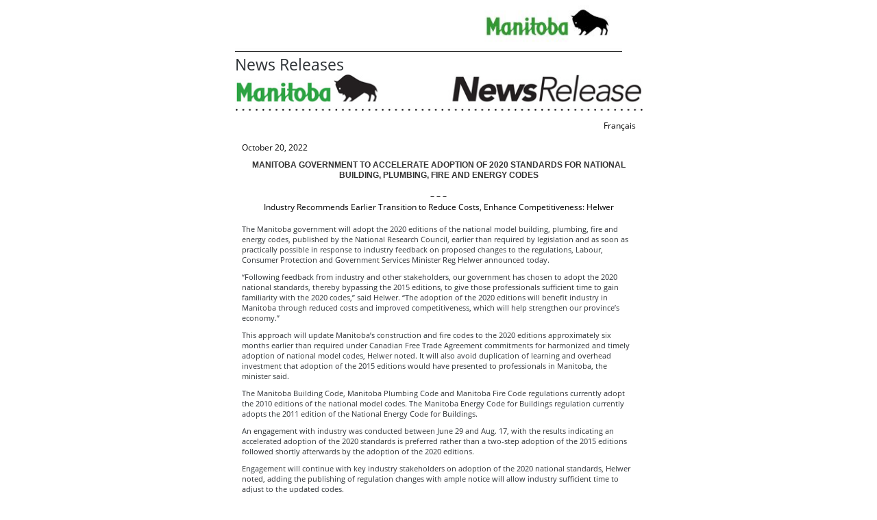

--- FILE ---
content_type: text/html; charset=ISO-8859-1
request_url: https://news.gov.mb.ca/news/print,index.html?item=56698&posted=2022-10-20
body_size: 7328
content:
<!DOCTYPE html><html xmlns="http://www.w3.org/1999/xhtml" xml:lang="en" lang="en">
<head>
  <title>Province of Manitoba | News Releases | Manitoba Government to Accelerate Adoption of 2020 Standards for National Building, Plumbing, Fire and Energy Codes</title>
  <meta name="viewport" content="width=device-width, initial-scale=1" />
  <meta property="og:title" content="Province of Manitoba | News Releases | Manitoba Government to Accelerate Adoption of 2020 Standards for National Building, Plumbing, Fire and Energy Codes" />
  <meta property="og:site_name" content="Province of Manitoba" />
  <meta property="og:type" content="article" />
  <meta property="og:locale" content="en_CA" />
  <meta property="og:image" content="/templates/en/common/images/mb-logo.png" />
  <meta property="og:description" content="Province of Manitoba" />
  <meta name="keywords" content=""/>
 <meta name="news-release" content="archived"/>
  <meta name="description" content=""/>
  <meta http-equiv="cache-control" content="no-cache"/>
  <meta http-equiv="pragma" content="no-cache"/>
  <meta content="en" http-equiv="language"/>
  <meta http-equiv="X-UA-Compatible" content="IE=edge" />
  <meta http-equiv="Content-type" content="text/html;charset=iso-8859-1"/>
  <link rel="shortcut icon" href="//www.gov.mb.ca/asset_library/manitoba.ico" />
  <link rel="stylesheet" href="../templates/en/common/css/print.css" type="text/css"/>


<!--script type="text/javascript" async="async" defer="defer" data-cfasync="false" src="https://mylivechat.com/chatinline.aspx?hccid=94396277"></script-->
  <script>
  (function(i,s,o,g,r,a,m){i['GoogleAnalyticsObject']=r;i[r]=i[r]||function(){
  (i[r].q=i[r].q||[]).push(arguments)},i[r].l=1*new Date();a=s.createElement(o),
  m=s.getElementsByTagName(o)[0];a.async=1;a.src=g;m.parentNode.insertBefore(a,m)
  })(window,document,'script','https://www.google-analytics.com/analytics.js','ga');

  ga('create', 'UA-11290135-43', 'auto');
  ga('send', 'pageview');

</script>
</head>
<body bgcolor="#FFFFFF" class="template-en-news page-9xqo printer-friendly">
<div align="center"><div style="width:595px;" align="left">
<table width="95%" border="0" cellspacing="0" cellpadding="0">
  <tr>
  <td><img src="../templates/en/common/images/printer_header.jpg" border="0" alt=""/></td>
  </tr>
</table>
<h1>News Releases</h1>
<a name="top"></a><a name="Top"></a><a name="content"></a>
<style type="text/css">

.news_search {
padding-bottom:20px;
-webkit-box-sizing: border-box;
-moz-box-sizing:    border-box;
box-sizing:         border-box;
}

.section li.nolink {
width:auto;
}
 
.news_search input[type=text] {
width:280px;
height:24px;
-webkit-box-sizing: border-box;
-moz-box-sizing:    border-box;
box-sizing:         border-box;
margin:0px;
font-family:Arial,Verdana;
font-weight:normal;
padding: 1px 0px;
font-size:13px;
}
.news_search select {
width:280px;
height:24px;
border:1px solid #999;
-webkit-box-sizing: border-box;
-moz-box-sizing:    border-box;
box-sizing:         border-box;
font-family:Arial,Verdana;
font-weight:normal;
font-size:13px;
background:#fff;
}

.news_search .labels {
padding-right:0px;
-webkit-box-sizing: border-box;
-moz-box-sizing:    border-box;
box-sizing:         border-box;
font-family:Arial,Verdana;
font-weight:normal;
font-size:13px;
}

.news_search label {
font-weight:normal  !important;
font-size:13px;
}

.news_search .form-go-button {
margin-left:5px;
margin-right:5px;
display:inline-block;
-webkit-box-sizing: border-box;
-moz-box-sizing:    border-box;
box-sizing:         border-box;
}

.section select {
height:24px;
}
.section input {
height:24px;
}
</style>


<div class="content" style="padding:0px"><img border="0" alt="News Release - Manitoba" src="https://www.gov.mb.ca/asset_library/en/news/print_news_release_manitoba.jpg" /> 
	<div style="padding:10px;">
<div align="right" class="language_toggle">
   <a href="index.fr.html?item=56698&posted=2022-10-20">Français</a>
</div>

<!--
**********************************************************************
P R E S S R E L E A S E S
Date : October 20, 2022
Name : 2022-10-20-000000-56698.html
Title : Manitoba Government to Accelerate Adoption of 2020 Standards for National Building, Plumbing, Fire and Energy Codes
Dept(s): Array
**********************************************************************
-->


							<br/>October 20, 2022
						<br/><div align="center"><h2 style="font-family:Arial; margin-bottom:0px; font-size:1em; text-transform:uppercase;">Manitoba Government to Accelerate Adoption of 2020 Standards for National Building, Plumbing, Fire and Energy Codes</h2>– – –<br/><b>Industry Recommends Earlier Transition to Reduce Costs, Enhance Competitiveness: Helwer</b><br/><br/></div>
				<p>
	The Manitoba government will adopt the 2020 editions of the national model building, plumbing, fire and energy codes, published by the National Research Council, earlier than required by legislation and as soon as practically possible in response to industry feedback on proposed changes to the regulations, Labour, Consumer Protection and Government Services Minister Reg Helwer announced today.</p>
<p>
	&ldquo;Following feedback from industry and other stakeholders, our government has chosen to adopt the 2020 national standards, thereby bypassing the 2015 editions, to give those professionals sufficient time to gain familiarity with the 2020 codes,&rdquo; said Helwer. &ldquo;The adoption of the 2020 editions will benefit industry in Manitoba through reduced costs and improved competitiveness, which will help strengthen our province&rsquo;s economy.&rdquo;</p>
<p>
	This approach will update Manitoba&rsquo;s construction and fire codes to the 2020 editions approximately six months earlier than required under Canadian Free Trade Agreement commitments for harmonized and timely adoption of national model codes, Helwer noted. It will also avoid duplication of learning and overhead investment that adoption of the 2015 editions would have presented to professionals in Manitoba, the minister said.</p>
<p>
	The Manitoba Building Code, Manitoba Plumbing Code and Manitoba Fire Code regulations currently adopt the 2010 editions of the national model codes. The Manitoba Energy Code for Buildings regulation currently adopts the 2011 edition of the National Energy Code for Buildings.</p>
<p>
	An engagement with industry was conducted between June 29 and Aug. 17, with the results indicating an accelerated adoption of the 2020 standards is preferred rather than a two-step adoption of the 2015 editions followed shortly afterwards by the adoption of the 2020 editions.</p>
<p>
	Engagement will continue with key industry stakeholders on adoption of the 2020 national standards, Helwer noted, adding the publishing of regulation changes with ample notice will allow industry sufficient time to adjust to the updated codes.</p>
<p align="center">
	- 30 -</p><br/><br/>		

				

				

				

									
		

</div>

<div class="close-printer-friendly"><a href="javascript:window.close();">Close Window<a></div>
<div class="printer-footer">manitoba.ca | 1-866-MANITOBA</div>
</div></div>
</body>
</html>


--- FILE ---
content_type: text/css
request_url: https://news.gov.mb.ca/templates/en/common/css/print.css
body_size: 90490
content:
/*CSS Reset*/
/* line 3, _normalize.scss */
html, body, div, span, applet, object, iframe, h1, h2, h3, h4, h5, h6, p, blockquote, pre, a, abbr, acronym, address, big, cite, code, del, dfn, em, img, ins, kbd, q, s, samp, small, strike, strong, sub, sup, tt, var, b, u, i, center, dl, dt, dd, ol, ul, li, fieldset, form, label, legend, table, caption, tbody, tfoot, thead, tr, th, td, article, aside, canvas, details, embed, figure, figcaption, footer, header, hgroup, menu, nav, output, ruby, section, summary, time, mark, audio, video {
  margin: 0;
  padding: 0;
  border: 0;
  font-size: 100%;
}

/* HTML5 display-role reset for older browsers */
/* line 5, _normalize.scss */
article, aside, details, figcaption, figure, footer, header, hgroup, menu, nav, section {
  display: block;
}

/* line 6, _normalize.scss */
body {
  line-height: 1;
}

/* line 8, _normalize.scss */
blockquote, q {
  quotes: none;
}

/* line 9, _normalize.scss */
blockquote:before, blockquote:after, q:before, q:after {
  content: '';
  content: none;
}

/* line 10, _normalize.scss */
table {
  border-collapse: collapse;
  border-spacing: 0;
}

/*override all fonts, font sizes, text decorations, weights and colors*/
/* line 13, _normalize.scss */
*, h1, h2, h3, h4, h5, h6, p, ul, ol, label {
  font-family: 'Open Sans', Arial, sans-serif;
  font-size: inherit;
  text-decoration: inherit;
  font-weight: inherit;
  color: inherit;
}

/* line 22, _normalize.scss */
.bold, strong {
  font-family: 'Open Sans', Arial, sans-serif;
  font-weight: 700;
}

/* line 23, _normalize.scss */
.italic, em {
  font-family: 'Open Sans', Arial, sans-serif;
  font-style: italic;
}

/* line 24, _normalize.scss */
.bold-italic, .italic-bold, strong em, em strong {
  font-family: 'Open Sans', Arial, sans-serif;
  font-weight: 700;
  font-style: italic;
}

/* line 25, _normalize.scss */
h1 {
  font-family: 'Open Sans', Arial, sans-serif;
  font-size: 1.9em;
  line-height: 1.3em;
  font-weight: 400;
  color: #2c3135;
}

/* line 26, _normalize.scss */
h2 {
  font-family: 'Open Sans', Arial, sans-serif;
  font-size: 1.6em;
  line-height: 1.3em;
  font-weight: 400;
  color: #2c3135;
}

/* line 27, _normalize.scss */
h3 {
  font-family: 'Open Sans', Arial, sans-serif;
  font-size: 1.2em;
  line-height: 1.5em;
  font-weight: 700;
  color: #2c3135;
}

/* line 28, _normalize.scss */
h4 {
  font-family: 'Open Sans', Arial, sans-serif;
  font-size: 1.2em;
  line-height: 1.5em;
  font-weight: 700;
  color: #2c3135;
}

/* line 29, _normalize.scss */
h5 {
  font-family: 'Open Sans', Arial, sans-serif;
  font-size: 1.0em;
  line-height: 1.4em;
  font-weight: 700;
  color: #2c3135;
}

/* line 30, _normalize.scss */
h6 {
  font-family: 'Open Sans', Arial, sans-serif;
  font-size: 1.0em;
  line-height: 1.4em;
  font-weight: 700;
  color: #2c3135;
}

/* line 31, _normalize.scss */
p, ul, ol {
  font-size: .9em;
  line-height: 1.4em;
  color: #2c3135;
  padding: 0 0 10px;
}

/* line 34, _normalize.scss */
.large {
  font-size: 110%;
  line-height: 140%;
}

/* line 35, _normalize.scss */
.small {
  font-size: 85%;
  line-height: 115%;
}

/* line 36, _normalize.scss */
ul, ol {
  padding: 0 0 10px;
  list-style: outside none none;
}

/* line 37, _normalize.scss */
ul li, ol li {
  padding: 2px 0 6px;
}

/* line 38, _normalize.scss */
a {
  color: #2c3135;
}

/* line 39, _normalize.scss */
a:hover {
  color: #2c3135;
}

/* line 43, _normalize.scss */
.quick-links a, .col-1-4 a {
  text-decoration: none;
}

/* line 45, _normalize.scss */
hr {
  width: 100%;
  clear: both;
  margin: 6px auto 10px;
  border: solid 1px #eeeeee;
}

/* line 47, _normalize.scss */
html {
  width: 100%;
  font-size: 100%;
  line-height: 1.6875;
}

/* line 48, _normalize.scss */
*, *:before, *:after {
  -moz-box-sizing: border-box;
  -webkit-box-sizing: border-box;
  box-sizing: border-box;
}

/* line 49, _normalize.scss */
body {
  width: 100%;
  height: 100%;
}

/*!
 *  Font Awesome 4.2.0 by @davegandy - http://fontawesome.io - @fontawesome
 *  License - http://fontawesome.io/license (Font: SIL OFL 1.1, CSS: MIT License)
 */
@font-face {
  font-family: 'FontAwesome';
  src: url("../fonts/fontawesome-webfont.eot?v=4.2.0");
  src: url("../fonts/fontawesome-webfont.eot?#iefix&v=4.2.0") format("embedded-opentype"), url("../fonts/fontawesome-webfont.woff?v=4.2.0") format("woff"), url("../fonts/fontawesome-webfont.ttf?v=4.2.0") format("truetype"), url("../fonts/fontawesome-webfont.svg?v=4.2.0#fontawesomeregular") format("svg");
  font-weight: normal;
  font-style: normal;
}
/* line 4, _font-awesome.min.scss */
.fa {
  display: inline-block;
  font: normal normal normal 14px/1 FontAwesome;
  font-size: inherit;
  text-rendering: auto;
  -webkit-font-smoothing: antialiased;
  -moz-osx-font-smoothing: grayscale;
}

/* line 4, _font-awesome.min.scss */
.fa-lg {
  font-size: 1.33333333em;
  line-height: .75em;
  vertical-align: -15%;
}

/* line 4, _font-awesome.min.scss */
.fa-2x {
  font-size: 2em;
}

/* line 4, _font-awesome.min.scss */
.fa-3x {
  font-size: 3em;
}

/* line 4, _font-awesome.min.scss */
.fa-4x {
  font-size: 4em;
}

/* line 4, _font-awesome.min.scss */
.fa-5x {
  font-size: 5em;
}

/* line 4, _font-awesome.min.scss */
.fa-fw {
  width: 1.28571429em;
  text-align: center;
}

/* line 4, _font-awesome.min.scss */
.fa-ul {
  padding-left: 0;
  margin-left: 2.14285714em;
  list-style-type: none;
}

/* line 4, _font-awesome.min.scss */
.fa-ul > li {
  position: relative;
}

/* line 4, _font-awesome.min.scss */
.fa-li {
  position: absolute;
  left: -2.14285714em;
  width: 2.14285714em;
  top: .14285714em;
  text-align: center;
}

/* line 4, _font-awesome.min.scss */
.fa-li.fa-lg {
  left: -1.85714286em;
}

/* line 4, _font-awesome.min.scss */
.fa-border {
  padding: .2em .25em .15em;
  border: solid .08em #eee;
  border-radius: .1em;
}

/* line 4, _font-awesome.min.scss */
.pull-right {
  float: right;
}

/* line 4, _font-awesome.min.scss */
.pull-left {
  float: left;
}

/* line 4, _font-awesome.min.scss */
.fa.pull-left {
  margin-right: .3em;
}

/* line 4, _font-awesome.min.scss */
.fa.pull-right {
  margin-left: .3em;
}

/* line 4, _font-awesome.min.scss */
.fa-spin {
  -webkit-animation: fa-spin 2s infinite linear;
  animation: fa-spin 2s infinite linear;
}

@-webkit-keyframes fa-spin {
  0% {
    -webkit-transform: rotate(0deg);
    transform: rotate(0deg);
  }
  100% {
    -webkit-transform: rotate(359deg);
    transform: rotate(359deg);
  }
}
@keyframes fa-spin {
  0% {
    -webkit-transform: rotate(0deg);
    transform: rotate(0deg);
  }
  100% {
    -webkit-transform: rotate(359deg);
    transform: rotate(359deg);
  }
}
/* line 4, _font-awesome.min.scss */
.fa-rotate-90 {
  filter: progid:DXImageTransform.Microsoft.BasicImage(rotation=1);
  -webkit-transform: rotate(90deg);
  -ms-transform: rotate(90deg);
  transform: rotate(90deg);
}

/* line 4, _font-awesome.min.scss */
.fa-rotate-180 {
  filter: progid:DXImageTransform.Microsoft.BasicImage(rotation=2);
  -webkit-transform: rotate(180deg);
  -ms-transform: rotate(180deg);
  transform: rotate(180deg);
}

/* line 4, _font-awesome.min.scss */
.fa-rotate-270 {
  filter: progid:DXImageTransform.Microsoft.BasicImage(rotation=3);
  -webkit-transform: rotate(270deg);
  -ms-transform: rotate(270deg);
  transform: rotate(270deg);
}

/* line 4, _font-awesome.min.scss */
.fa-flip-horizontal {
  filter: progid:DXImageTransform.Microsoft.BasicImage(rotation=0, mirror=1);
  -webkit-transform: scale(-1, 1);
  -ms-transform: scale(-1, 1);
  transform: scale(-1, 1);
}

/* line 4, _font-awesome.min.scss */
.fa-flip-vertical {
  filter: progid:DXImageTransform.Microsoft.BasicImage(rotation=2, mirror=1);
  -webkit-transform: scale(1, -1);
  -ms-transform: scale(1, -1);
  transform: scale(1, -1);
}

/* line 4, _font-awesome.min.scss */
:root .fa-rotate-90, :root .fa-rotate-180, :root .fa-rotate-270, :root .fa-flip-horizontal, :root .fa-flip-vertical {
  filter: none;
}

/* line 4, _font-awesome.min.scss */
.fa-stack {
  position: relative;
  display: inline-block;
  width: 2em;
  height: 2em;
  line-height: 2em;
  vertical-align: middle;
}

/* line 4, _font-awesome.min.scss */
.fa-stack-1x, .fa-stack-2x {
  position: absolute;
  left: 0;
  width: 100%;
  text-align: center;
}

/* line 4, _font-awesome.min.scss */
.fa-stack-1x {
  line-height: inherit;
}

/* line 4, _font-awesome.min.scss */
.fa-stack-2x {
  font-size: 2em;
}

/* line 4, _font-awesome.min.scss */
.fa-inverse {
  color: #fff;
}

/* line 4, _font-awesome.min.scss */
.fa-glass:before {
  content: "\f000";
}

/* line 4, _font-awesome.min.scss */
.fa-music:before {
  content: "\f001";
}

/* line 4, _font-awesome.min.scss */
.fa-search:before {
  content: "\f002";
}

/* line 4, _font-awesome.min.scss */
.fa-envelope-o:before {
  content: "\f003";
}

/* line 4, _font-awesome.min.scss */
.fa-heart:before {
  content: "\f004";
}

/* line 4, _font-awesome.min.scss */
.fa-star:before {
  content: "\f005";
}

/* line 4, _font-awesome.min.scss */
.fa-star-o:before {
  content: "\f006";
}

/* line 4, _font-awesome.min.scss */
.fa-user:before {
  content: "\f007";
}

/* line 4, _font-awesome.min.scss */
.fa-film:before {
  content: "\f008";
}

/* line 4, _font-awesome.min.scss */
.fa-th-large:before {
  content: "\f009";
}

/* line 4, _font-awesome.min.scss */
.fa-th:before {
  content: "\f00a";
}

/* line 4, _font-awesome.min.scss */
.fa-th-list:before {
  content: "\f00b";
}

/* line 4, _font-awesome.min.scss */
.fa-check:before {
  content: "\f00c";
}

/* line 4, _font-awesome.min.scss */
.fa-remove:before, .fa-close:before, .fa-times:before {
  content: "\f00d";
}

/* line 4, _font-awesome.min.scss */
.fa-search-plus:before {
  content: "\f00e";
}

/* line 4, _font-awesome.min.scss */
.fa-search-minus:before {
  content: "\f010";
}

/* line 4, _font-awesome.min.scss */
.fa-power-off:before {
  content: "\f011";
}

/* line 4, _font-awesome.min.scss */
.fa-signal:before {
  content: "\f012";
}

/* line 4, _font-awesome.min.scss */
.fa-gear:before, .fa-cog:before {
  content: "\f013";
}

/* line 4, _font-awesome.min.scss */
.fa-trash-o:before {
  content: "\f014";
}

/* line 4, _font-awesome.min.scss */
.fa-home:before {
  content: "\f015";
}

/* line 4, _font-awesome.min.scss */
.fa-file-o:before {
  content: "\f016";
}

/* line 4, _font-awesome.min.scss */
.fa-clock-o:before {
  content: "\f017";
}

/* line 4, _font-awesome.min.scss */
.fa-road:before {
  content: "\f018";
}

/* line 4, _font-awesome.min.scss */
.fa-download:before {
  content: "\f019";
}

/* line 4, _font-awesome.min.scss */
.fa-arrow-circle-o-down:before {
  content: "\f01a";
}

/* line 4, _font-awesome.min.scss */
.fa-arrow-circle-o-up:before {
  content: "\f01b";
}

/* line 4, _font-awesome.min.scss */
.fa-inbox:before {
  content: "\f01c";
}

/* line 4, _font-awesome.min.scss */
.fa-play-circle-o:before {
  content: "\f01d";
}

/* line 4, _font-awesome.min.scss */
.fa-rotate-right:before, .fa-repeat:before {
  content: "\f01e";
}

/* line 4, _font-awesome.min.scss */
.fa-refresh:before {
  content: "\f021";
}

/* line 4, _font-awesome.min.scss */
.fa-list-alt:before {
  content: "\f022";
}

/* line 4, _font-awesome.min.scss */
.fa-lock:before {
  content: "\f023";
}

/* line 4, _font-awesome.min.scss */
.fa-flag:before {
  content: "\f024";
}

/* line 4, _font-awesome.min.scss */
.fa-headphones:before {
  content: "\f025";
}

/* line 4, _font-awesome.min.scss */
.fa-volume-off:before {
  content: "\f026";
}

/* line 4, _font-awesome.min.scss */
.fa-volume-down:before {
  content: "\f027";
}

/* line 4, _font-awesome.min.scss */
.fa-volume-up:before {
  content: "\f028";
}

/* line 4, _font-awesome.min.scss */
.fa-qrcode:before {
  content: "\f029";
}

/* line 4, _font-awesome.min.scss */
.fa-barcode:before {
  content: "\f02a";
}

/* line 4, _font-awesome.min.scss */
.fa-tag:before {
  content: "\f02b";
}

/* line 4, _font-awesome.min.scss */
.fa-tags:before {
  content: "\f02c";
}

/* line 4, _font-awesome.min.scss */
.fa-book:before {
  content: "\f02d";
}

/* line 4, _font-awesome.min.scss */
.fa-bookmark:before {
  content: "\f02e";
}

/* line 4, _font-awesome.min.scss */
.fa-print:before {
  content: "\f02f";
}

/* line 4, _font-awesome.min.scss */
.fa-camera:before {
  content: "\f030";
}

/* line 4, _font-awesome.min.scss */
.fa-font:before {
  content: "\f031";
}

/* line 4, _font-awesome.min.scss */
.fa-bold:before {
  content: "\f032";
}

/* line 4, _font-awesome.min.scss */
.fa-italic:before {
  content: "\f033";
}

/* line 4, _font-awesome.min.scss */
.fa-text-height:before {
  content: "\f034";
}

/* line 4, _font-awesome.min.scss */
.fa-text-width:before {
  content: "\f035";
}

/* line 4, _font-awesome.min.scss */
.fa-align-left:before {
  content: "\f036";
}

/* line 4, _font-awesome.min.scss */
.fa-align-center:before {
  content: "\f037";
}

/* line 4, _font-awesome.min.scss */
.fa-align-right:before {
  content: "\f038";
}

/* line 4, _font-awesome.min.scss */
.fa-align-justify:before {
  content: "\f039";
}

/* line 4, _font-awesome.min.scss */
.fa-list:before {
  content: "\f03a";
}

/* line 4, _font-awesome.min.scss */
.fa-dedent:before, .fa-outdent:before {
  content: "\f03b";
}

/* line 4, _font-awesome.min.scss */
.fa-indent:before {
  content: "\f03c";
}

/* line 4, _font-awesome.min.scss */
.fa-video-camera:before {
  content: "\f03d";
}

/* line 4, _font-awesome.min.scss */
.fa-photo:before, .fa-image:before, .fa-picture-o:before {
  content: "\f03e";
}

/* line 4, _font-awesome.min.scss */
.fa-pencil:before {
  content: "\f040";
}

/* line 4, _font-awesome.min.scss */
.fa-map-marker:before {
  content: "\f041";
}

/* line 4, _font-awesome.min.scss */
.fa-adjust:before {
  content: "\f042";
}

/* line 4, _font-awesome.min.scss */
.fa-tint:before {
  content: "\f043";
}

/* line 4, _font-awesome.min.scss */
.fa-edit:before, .fa-pencil-square-o:before {
  content: "\f044";
}

/* line 4, _font-awesome.min.scss */
.fa-share-square-o:before {
  content: "\f045";
}

/* line 4, _font-awesome.min.scss */
.fa-check-square-o:before {
  content: "\f046";
}

/* line 4, _font-awesome.min.scss */
.fa-arrows:before {
  content: "\f047";
}

/* line 4, _font-awesome.min.scss */
.fa-step-backward:before {
  content: "\f048";
}

/* line 4, _font-awesome.min.scss */
.fa-fast-backward:before {
  content: "\f049";
}

/* line 4, _font-awesome.min.scss */
.fa-backward:before {
  content: "\f04a";
}

/* line 4, _font-awesome.min.scss */
.fa-play:before {
  content: "\f04b";
}

/* line 4, _font-awesome.min.scss */
.fa-pause:before {
  content: "\f04c";
}

/* line 4, _font-awesome.min.scss */
.fa-stop:before {
  content: "\f04d";
}

/* line 4, _font-awesome.min.scss */
.fa-forward:before {
  content: "\f04e";
}

/* line 4, _font-awesome.min.scss */
.fa-fast-forward:before {
  content: "\f050";
}

/* line 4, _font-awesome.min.scss */
.fa-step-forward:before {
  content: "\f051";
}

/* line 4, _font-awesome.min.scss */
.fa-eject:before {
  content: "\f052";
}

/* line 4, _font-awesome.min.scss */
.fa-chevron-left:before {
  content: "\f053";
}

/* line 4, _font-awesome.min.scss */
.fa-chevron-right:before {
  content: "\f054";
}

/* line 4, _font-awesome.min.scss */
.fa-plus-circle:before {
  content: "\f055";
}

/* line 4, _font-awesome.min.scss */
.fa-minus-circle:before {
  content: "\f056";
}

/* line 4, _font-awesome.min.scss */
.fa-times-circle:before {
  content: "\f057";
}

/* line 4, _font-awesome.min.scss */
.fa-check-circle:before {
  content: "\f058";
}

/* line 4, _font-awesome.min.scss */
.fa-question-circle:before {
  content: "\f059";
}

/* line 4, _font-awesome.min.scss */
.fa-info-circle:before {
  content: "\f05a";
}

/* line 4, _font-awesome.min.scss */
.fa-crosshairs:before {
  content: "\f05b";
}

/* line 4, _font-awesome.min.scss */
.fa-times-circle-o:before {
  content: "\f05c";
}

/* line 4, _font-awesome.min.scss */
.fa-check-circle-o:before {
  content: "\f05d";
}

/* line 4, _font-awesome.min.scss */
.fa-ban:before {
  content: "\f05e";
}

/* line 4, _font-awesome.min.scss */
.fa-arrow-left:before {
  content: "\f060";
}

/* line 4, _font-awesome.min.scss */
.fa-arrow-right:before {
  content: "\f061";
}

/* line 4, _font-awesome.min.scss */
.fa-arrow-up:before {
  content: "\f062";
}

/* line 4, _font-awesome.min.scss */
.fa-arrow-down:before {
  content: "\f063";
}

/* line 4, _font-awesome.min.scss */
.fa-mail-forward:before, .fa-share:before {
  content: "\f064";
}

/* line 4, _font-awesome.min.scss */
.fa-expand:before {
  content: "\f065";
}

/* line 4, _font-awesome.min.scss */
.fa-compress:before {
  content: "\f066";
}

/* line 4, _font-awesome.min.scss */
.fa-plus:before {
  content: "\f067";
}

/* line 4, _font-awesome.min.scss */
.fa-minus:before {
  content: "\f068";
}

/* line 4, _font-awesome.min.scss */
.fa-asterisk:before {
  content: "\f069";
}

/* line 4, _font-awesome.min.scss */
.fa-exclamation-circle:before {
  content: "\f06a";
}

/* line 4, _font-awesome.min.scss */
.fa-gift:before {
  content: "\f06b";
}

/* line 4, _font-awesome.min.scss */
.fa-leaf:before {
  content: "\f06c";
}

/* line 4, _font-awesome.min.scss */
.fa-fire:before {
  content: "\f06d";
}

/* line 4, _font-awesome.min.scss */
.fa-eye:before {
  content: "\f06e";
}

/* line 4, _font-awesome.min.scss */
.fa-eye-slash:before {
  content: "\f070";
}

/* line 4, _font-awesome.min.scss */
.fa-warning:before, .fa-exclamation-triangle:before {
  content: "\f071";
}

/* line 4, _font-awesome.min.scss */
.fa-plane:before {
  content: "\f072";
}

/* line 4, _font-awesome.min.scss */
.fa-calendar:before {
  content: "\f073";
}

/* line 4, _font-awesome.min.scss */
.fa-random:before {
  content: "\f074";
}

/* line 4, _font-awesome.min.scss */
.fa-comment:before {
  content: "\f075";
}

/* line 4, _font-awesome.min.scss */
.fa-magnet:before {
  content: "\f076";
}

/* line 4, _font-awesome.min.scss */
.fa-chevron-up:before {
  content: "\f077";
}

/* line 4, _font-awesome.min.scss */
.fa-chevron-down:before {
  content: "\f078";
}

/* line 4, _font-awesome.min.scss */
.fa-retweet:before {
  content: "\f079";
}

/* line 4, _font-awesome.min.scss */
.fa-shopping-cart:before {
  content: "\f07a";
}

/* line 4, _font-awesome.min.scss */
.fa-folder:before {
  content: "\f07b";
}

/* line 4, _font-awesome.min.scss */
.fa-folder-open:before {
  content: "\f07c";
}

/* line 4, _font-awesome.min.scss */
.fa-arrows-v:before {
  content: "\f07d";
}

/* line 4, _font-awesome.min.scss */
.fa-arrows-h:before {
  content: "\f07e";
}

/* line 4, _font-awesome.min.scss */
.fa-bar-chart-o:before, .fa-bar-chart:before {
  content: "\f080";
}

/* line 4, _font-awesome.min.scss */
.fa-twitter-square:before {
  content: "\f081";
}

/* line 4, _font-awesome.min.scss */
.fa-facebook-square:before {
  content: "\f082";
}

/* line 4, _font-awesome.min.scss */
.fa-camera-retro:before {
  content: "\f083";
}

/* line 4, _font-awesome.min.scss */
.fa-key:before {
  content: "\f084";
}

/* line 4, _font-awesome.min.scss */
.fa-gears:before, .fa-cogs:before {
  content: "\f085";
}

/* line 4, _font-awesome.min.scss */
.fa-comments:before {
  content: "\f086";
}

/* line 4, _font-awesome.min.scss */
.fa-thumbs-o-up:before {
  content: "\f087";
}

/* line 4, _font-awesome.min.scss */
.fa-thumbs-o-down:before {
  content: "\f088";
}

/* line 4, _font-awesome.min.scss */
.fa-star-half:before {
  content: "\f089";
}

/* line 4, _font-awesome.min.scss */
.fa-heart-o:before {
  content: "\f08a";
}

/* line 4, _font-awesome.min.scss */
.fa-sign-out:before {
  content: "\f08b";
}

/* line 4, _font-awesome.min.scss */
.fa-linkedin-square:before {
  content: "\f08c";
}

/* line 4, _font-awesome.min.scss */
.fa-thumb-tack:before {
  content: "\f08d";
}

/* line 4, _font-awesome.min.scss */
.fa-external-link:before {
  content: "\f08e";
}

/* line 4, _font-awesome.min.scss */
.fa-sign-in:before {
  content: "\f090";
}

/* line 4, _font-awesome.min.scss */
.fa-trophy:before {
  content: "\f091";
}

/* line 4, _font-awesome.min.scss */
.fa-github-square:before {
  content: "\f092";
}

/* line 4, _font-awesome.min.scss */
.fa-upload:before {
  content: "\f093";
}

/* line 4, _font-awesome.min.scss */
.fa-lemon-o:before {
  content: "\f094";
}

/* line 4, _font-awesome.min.scss */
.fa-phone:before {
  content: "\f095";
}

/* line 4, _font-awesome.min.scss */
.fa-square-o:before {
  content: "\f096";
}

/* line 4, _font-awesome.min.scss */
.fa-bookmark-o:before {
  content: "\f097";
}

/* line 4, _font-awesome.min.scss */
.fa-phone-square:before {
  content: "\f098";
}

/* line 4, _font-awesome.min.scss */
.fa-twitter:before {
  content: "\f099";
}

/* line 4, _font-awesome.min.scss */
.fa-facebook:before {
  content: "\f09a";
}

/* line 4, _font-awesome.min.scss */
.fa-github:before {
  content: "\f09b";
}

/* line 4, _font-awesome.min.scss */
.fa-unlock:before {
  content: "\f09c";
}

/* line 4, _font-awesome.min.scss */
.fa-credit-card:before {
  content: "\f09d";
}

/* line 4, _font-awesome.min.scss */
.fa-rss:before {
  content: "\f09e";
}

/* line 4, _font-awesome.min.scss */
.fa-hdd-o:before {
  content: "\f0a0";
}

/* line 4, _font-awesome.min.scss */
.fa-bullhorn:before {
  content: "\f0a1";
}

/* line 4, _font-awesome.min.scss */
.fa-bell:before {
  content: "\f0f3";
}

/* line 4, _font-awesome.min.scss */
.fa-certificate:before {
  content: "\f0a3";
}

/* line 4, _font-awesome.min.scss */
.fa-hand-o-right:before {
  content: "\f0a4";
}

/* line 4, _font-awesome.min.scss */
.fa-hand-o-left:before {
  content: "\f0a5";
}

/* line 4, _font-awesome.min.scss */
.fa-hand-o-up:before {
  content: "\f0a6";
}

/* line 4, _font-awesome.min.scss */
.fa-hand-o-down:before {
  content: "\f0a7";
}

/* line 4, _font-awesome.min.scss */
.fa-arrow-circle-left:before {
  content: "\f0a8";
}

/* line 4, _font-awesome.min.scss */
.fa-arrow-circle-right:before {
  content: "\f0a9";
}

/* line 4, _font-awesome.min.scss */
.fa-arrow-circle-up:before {
  content: "\f0aa";
}

/* line 4, _font-awesome.min.scss */
.fa-arrow-circle-down:before {
  content: "\f0ab";
}

/* line 4, _font-awesome.min.scss */
.fa-globe:before {
  content: "\f0ac";
}

/* line 4, _font-awesome.min.scss */
.fa-wrench:before {
  content: "\f0ad";
}

/* line 4, _font-awesome.min.scss */
.fa-tasks:before {
  content: "\f0ae";
}

/* line 4, _font-awesome.min.scss */
.fa-filter:before {
  content: "\f0b0";
}

/* line 4, _font-awesome.min.scss */
.fa-briefcase:before {
  content: "\f0b1";
}

/* line 4, _font-awesome.min.scss */
.fa-arrows-alt:before {
  content: "\f0b2";
}

/* line 4, _font-awesome.min.scss */
.fa-group:before, .fa-users:before {
  content: "\f0c0";
}

/* line 4, _font-awesome.min.scss */
.fa-chain:before, .fa-link:before {
  content: "\f0c1";
}

/* line 4, _font-awesome.min.scss */
.fa-cloud:before {
  content: "\f0c2";
}

/* line 4, _font-awesome.min.scss */
.fa-flask:before {
  content: "\f0c3";
}

/* line 4, _font-awesome.min.scss */
.fa-cut:before, .fa-scissors:before {
  content: "\f0c4";
}

/* line 4, _font-awesome.min.scss */
.fa-copy:before, .fa-files-o:before {
  content: "\f0c5";
}

/* line 4, _font-awesome.min.scss */
.fa-paperclip:before {
  content: "\f0c6";
}

/* line 4, _font-awesome.min.scss */
.fa-save:before, .fa-floppy-o:before {
  content: "\f0c7";
}

/* line 4, _font-awesome.min.scss */
.fa-square:before {
  content: "\f0c8";
}

/* line 4, _font-awesome.min.scss */
.fa-navicon:before, .fa-reorder:before, .fa-bars:before {
  content: "\f0c9";
}

/* line 4, _font-awesome.min.scss */
.fa-list-ul:before {
  content: "\f0ca";
}

/* line 4, _font-awesome.min.scss */
.fa-list-ol:before {
  content: "\f0cb";
}

/* line 4, _font-awesome.min.scss */
.fa-strikethrough:before {
  content: "\f0cc";
}

/* line 4, _font-awesome.min.scss */
.fa-underline:before {
  content: "\f0cd";
}

/* line 4, _font-awesome.min.scss */
.fa-table:before {
  content: "\f0ce";
}

/* line 4, _font-awesome.min.scss */
.fa-magic:before {
  content: "\f0d0";
}

/* line 4, _font-awesome.min.scss */
.fa-truck:before {
  content: "\f0d1";
}

/* line 4, _font-awesome.min.scss */
.fa-pinterest:before {
  content: "\f0d2";
}

/* line 4, _font-awesome.min.scss */
.fa-pinterest-square:before {
  content: "\f0d3";
}

/* line 4, _font-awesome.min.scss */
.fa-google-plus-square:before {
  content: "\f0d4";
}

/* line 4, _font-awesome.min.scss */
.fa-google-plus:before {
  content: "\f0d5";
}

/* line 4, _font-awesome.min.scss */
.fa-money:before {
  content: "\f0d6";
}

/* line 4, _font-awesome.min.scss */
.fa-caret-down:before {
  content: "\f0d7";
}

/* line 4, _font-awesome.min.scss */
.fa-caret-up:before {
  content: "\f0d8";
}

/* line 4, _font-awesome.min.scss */
.fa-caret-left:before {
  content: "\f0d9";
}

/* line 4, _font-awesome.min.scss */
.fa-caret-right:before {
  content: "\f0da";
}

/* line 4, _font-awesome.min.scss */
.fa-columns:before {
  content: "\f0db";
}

/* line 4, _font-awesome.min.scss */
.fa-unsorted:before, .fa-sort:before {
  content: "\f0dc";
}

/* line 4, _font-awesome.min.scss */
.fa-sort-down:before, .fa-sort-desc:before {
  content: "\f0dd";
}

/* line 4, _font-awesome.min.scss */
.fa-sort-up:before, .fa-sort-asc:before {
  content: "\f0de";
}

/* line 4, _font-awesome.min.scss */
.fa-envelope:before {
  content: "\f0e0";
}

/* line 4, _font-awesome.min.scss */
.fa-linkedin:before {
  content: "\f0e1";
}

/* line 4, _font-awesome.min.scss */
.fa-rotate-left:before, .fa-undo:before {
  content: "\f0e2";
}

/* line 4, _font-awesome.min.scss */
.fa-legal:before, .fa-gavel:before {
  content: "\f0e3";
}

/* line 4, _font-awesome.min.scss */
.fa-dashboard:before, .fa-tachometer:before {
  content: "\f0e4";
}

/* line 4, _font-awesome.min.scss */
.fa-comment-o:before {
  content: "\f0e5";
}

/* line 4, _font-awesome.min.scss */
.fa-comments-o:before {
  content: "\f0e6";
}

/* line 4, _font-awesome.min.scss */
.fa-flash:before, .fa-bolt:before {
  content: "\f0e7";
}

/* line 4, _font-awesome.min.scss */
.fa-sitemap:before {
  content: "\f0e8";
}

/* line 4, _font-awesome.min.scss */
.fa-umbrella:before {
  content: "\f0e9";
}

/* line 4, _font-awesome.min.scss */
.fa-paste:before, .fa-clipboard:before {
  content: "\f0ea";
}

/* line 4, _font-awesome.min.scss */
.fa-lightbulb-o:before {
  content: "\f0eb";
}

/* line 4, _font-awesome.min.scss */
.fa-exchange:before {
  content: "\f0ec";
}

/* line 4, _font-awesome.min.scss */
.fa-cloud-download:before {
  content: "\f0ed";
}

/* line 4, _font-awesome.min.scss */
.fa-cloud-upload:before {
  content: "\f0ee";
}

/* line 4, _font-awesome.min.scss */
.fa-user-md:before {
  content: "\f0f0";
}

/* line 4, _font-awesome.min.scss */
.fa-stethoscope:before {
  content: "\f0f1";
}

/* line 4, _font-awesome.min.scss */
.fa-suitcase:before {
  content: "\f0f2";
}

/* line 4, _font-awesome.min.scss */
.fa-bell-o:before {
  content: "\f0a2";
}

/* line 4, _font-awesome.min.scss */
.fa-coffee:before {
  content: "\f0f4";
}

/* line 4, _font-awesome.min.scss */
.fa-cutlery:before {
  content: "\f0f5";
}

/* line 4, _font-awesome.min.scss */
.fa-file-text-o:before {
  content: "\f0f6";
}

/* line 4, _font-awesome.min.scss */
.fa-building-o:before {
  content: "\f0f7";
}

/* line 4, _font-awesome.min.scss */
.fa-hospital-o:before {
  content: "\f0f8";
}

/* line 4, _font-awesome.min.scss */
.fa-ambulance:before {
  content: "\f0f9";
}

/* line 4, _font-awesome.min.scss */
.fa-medkit:before {
  content: "\f0fa";
}

/* line 4, _font-awesome.min.scss */
.fa-fighter-jet:before {
  content: "\f0fb";
}

/* line 4, _font-awesome.min.scss */
.fa-beer:before {
  content: "\f0fc";
}

/* line 4, _font-awesome.min.scss */
.fa-h-square:before {
  content: "\f0fd";
}

/* line 4, _font-awesome.min.scss */
.fa-plus-square:before {
  content: "\f0fe";
}

/* line 4, _font-awesome.min.scss */
.fa-angle-double-left:before {
  content: "\f100";
}

/* line 4, _font-awesome.min.scss */
.fa-angle-double-right:before {
  content: "\f101";
}

/* line 4, _font-awesome.min.scss */
.fa-angle-double-up:before {
  content: "\f102";
}

/* line 4, _font-awesome.min.scss */
.fa-angle-double-down:before {
  content: "\f103";
}

/* line 4, _font-awesome.min.scss */
.fa-angle-left:before {
  content: "\f104";
}

/* line 4, _font-awesome.min.scss */
.fa-angle-right:before {
  content: "\f105";
}

/* line 4, _font-awesome.min.scss */
.fa-angle-up:before {
  content: "\f106";
}

/* line 4, _font-awesome.min.scss */
.fa-angle-down:before {
  content: "\f107";
}

/* line 4, _font-awesome.min.scss */
.fa-desktop:before {
  content: "\f108";
}

/* line 4, _font-awesome.min.scss */
.fa-laptop:before {
  content: "\f109";
}

/* line 4, _font-awesome.min.scss */
.fa-tablet:before {
  content: "\f10a";
}

/* line 4, _font-awesome.min.scss */
.fa-mobile-phone:before, .fa-mobile:before {
  content: "\f10b";
}

/* line 4, _font-awesome.min.scss */
.fa-circle-o:before {
  content: "\f10c";
}

/* line 4, _font-awesome.min.scss */
.fa-quote-left:before {
  content: "\f10d";
}

/* line 4, _font-awesome.min.scss */
.fa-quote-right:before {
  content: "\f10e";
}

/* line 4, _font-awesome.min.scss */
.fa-spinner:before {
  content: "\f110";
}

/* line 4, _font-awesome.min.scss */
.fa-circle:before {
  content: "\f111";
}

/* line 4, _font-awesome.min.scss */
.fa-mail-reply:before, .fa-reply:before {
  content: "\f112";
}

/* line 4, _font-awesome.min.scss */
.fa-github-alt:before {
  content: "\f113";
}

/* line 4, _font-awesome.min.scss */
.fa-folder-o:before {
  content: "\f114";
}

/* line 4, _font-awesome.min.scss */
.fa-folder-open-o:before {
  content: "\f115";
}

/* line 4, _font-awesome.min.scss */
.fa-smile-o:before {
  content: "\f118";
}

/* line 4, _font-awesome.min.scss */
.fa-frown-o:before {
  content: "\f119";
}

/* line 4, _font-awesome.min.scss */
.fa-meh-o:before {
  content: "\f11a";
}

/* line 4, _font-awesome.min.scss */
.fa-gamepad:before {
  content: "\f11b";
}

/* line 4, _font-awesome.min.scss */
.fa-keyboard-o:before {
  content: "\f11c";
}

/* line 4, _font-awesome.min.scss */
.fa-flag-o:before {
  content: "\f11d";
}

/* line 4, _font-awesome.min.scss */
.fa-flag-checkered:before {
  content: "\f11e";
}

/* line 4, _font-awesome.min.scss */
.fa-terminal:before {
  content: "\f120";
}

/* line 4, _font-awesome.min.scss */
.fa-code:before {
  content: "\f121";
}

/* line 4, _font-awesome.min.scss */
.fa-mail-reply-all:before, .fa-reply-all:before {
  content: "\f122";
}

/* line 4, _font-awesome.min.scss */
.fa-star-half-empty:before, .fa-star-half-full:before, .fa-star-half-o:before {
  content: "\f123";
}

/* line 4, _font-awesome.min.scss */
.fa-location-arrow:before {
  content: "\f124";
}

/* line 4, _font-awesome.min.scss */
.fa-crop:before {
  content: "\f125";
}

/* line 4, _font-awesome.min.scss */
.fa-code-fork:before {
  content: "\f126";
}

/* line 4, _font-awesome.min.scss */
.fa-unlink:before, .fa-chain-broken:before {
  content: "\f127";
}

/* line 4, _font-awesome.min.scss */
.fa-question:before {
  content: "\f128";
}

/* line 4, _font-awesome.min.scss */
.fa-info:before {
  content: "\f129";
}

/* line 4, _font-awesome.min.scss */
.fa-exclamation:before {
  content: "\f12a";
}

/* line 4, _font-awesome.min.scss */
.fa-superscript:before {
  content: "\f12b";
}

/* line 4, _font-awesome.min.scss */
.fa-subscript:before {
  content: "\f12c";
}

/* line 4, _font-awesome.min.scss */
.fa-eraser:before {
  content: "\f12d";
}

/* line 4, _font-awesome.min.scss */
.fa-puzzle-piece:before {
  content: "\f12e";
}

/* line 4, _font-awesome.min.scss */
.fa-microphone:before {
  content: "\f130";
}

/* line 4, _font-awesome.min.scss */
.fa-microphone-slash:before {
  content: "\f131";
}

/* line 4, _font-awesome.min.scss */
.fa-shield:before {
  content: "\f132";
}

/* line 4, _font-awesome.min.scss */
.fa-calendar-o:before {
  content: "\f133";
}

/* line 4, _font-awesome.min.scss */
.fa-fire-extinguisher:before {
  content: "\f134";
}

/* line 4, _font-awesome.min.scss */
.fa-rocket:before {
  content: "\f135";
}

/* line 4, _font-awesome.min.scss */
.fa-maxcdn:before {
  content: "\f136";
}

/* line 4, _font-awesome.min.scss */
.fa-chevron-circle-left:before {
  content: "\f137";
}

/* line 4, _font-awesome.min.scss */
.fa-chevron-circle-right:before {
  content: "\f138";
}

/* line 4, _font-awesome.min.scss */
.fa-chevron-circle-up:before {
  content: "\f139";
}

/* line 4, _font-awesome.min.scss */
.fa-chevron-circle-down:before {
  content: "\f13a";
}

/* line 4, _font-awesome.min.scss */
.fa-html5:before {
  content: "\f13b";
}

/* line 4, _font-awesome.min.scss */
.fa-css3:before {
  content: "\f13c";
}

/* line 4, _font-awesome.min.scss */
.fa-anchor:before {
  content: "\f13d";
}

/* line 4, _font-awesome.min.scss */
.fa-unlock-alt:before {
  content: "\f13e";
}

/* line 4, _font-awesome.min.scss */
.fa-bullseye:before {
  content: "\f140";
}

/* line 4, _font-awesome.min.scss */
.fa-ellipsis-h:before {
  content: "\f141";
}

/* line 4, _font-awesome.min.scss */
.fa-ellipsis-v:before {
  content: "\f142";
}

/* line 4, _font-awesome.min.scss */
.fa-rss-square:before {
  content: "\f143";
}

/* line 4, _font-awesome.min.scss */
.fa-play-circle:before {
  content: "\f144";
}

/* line 4, _font-awesome.min.scss */
.fa-ticket:before {
  content: "\f145";
}

/* line 4, _font-awesome.min.scss */
.fa-minus-square:before {
  content: "\f146";
}

/* line 4, _font-awesome.min.scss */
.fa-minus-square-o:before {
  content: "\f147";
}

/* line 4, _font-awesome.min.scss */
.fa-level-up:before {
  content: "\f148";
}

/* line 4, _font-awesome.min.scss */
.fa-level-down:before {
  content: "\f149";
}

/* line 4, _font-awesome.min.scss */
.fa-check-square:before {
  content: "\f14a";
}

/* line 4, _font-awesome.min.scss */
.fa-pencil-square:before {
  content: "\f14b";
}

/* line 4, _font-awesome.min.scss */
.fa-external-link-square:before {
  content: "\f14c";
}

/* line 4, _font-awesome.min.scss */
.fa-share-square:before {
  content: "\f14d";
}

/* line 4, _font-awesome.min.scss */
.fa-compass:before {
  content: "\f14e";
}

/* line 4, _font-awesome.min.scss */
.fa-toggle-down:before, .fa-caret-square-o-down:before {
  content: "\f150";
}

/* line 4, _font-awesome.min.scss */
.fa-toggle-up:before, .fa-caret-square-o-up:before {
  content: "\f151";
}

/* line 4, _font-awesome.min.scss */
.fa-toggle-right:before, .fa-caret-square-o-right:before {
  content: "\f152";
}

/* line 4, _font-awesome.min.scss */
.fa-euro:before, .fa-eur:before {
  content: "\f153";
}

/* line 4, _font-awesome.min.scss */
.fa-gbp:before {
  content: "\f154";
}

/* line 4, _font-awesome.min.scss */
.fa-dollar:before, .fa-usd:before {
  content: "\f155";
}

/* line 4, _font-awesome.min.scss */
.fa-rupee:before, .fa-inr:before {
  content: "\f156";
}

/* line 4, _font-awesome.min.scss */
.fa-cny:before, .fa-rmb:before, .fa-yen:before, .fa-jpy:before {
  content: "\f157";
}

/* line 4, _font-awesome.min.scss */
.fa-ruble:before, .fa-rouble:before, .fa-rub:before {
  content: "\f158";
}

/* line 4, _font-awesome.min.scss */
.fa-won:before, .fa-krw:before {
  content: "\f159";
}

/* line 4, _font-awesome.min.scss */
.fa-bitcoin:before, .fa-btc:before {
  content: "\f15a";
}

/* line 4, _font-awesome.min.scss */
.fa-file:before {
  content: "\f15b";
}

/* line 4, _font-awesome.min.scss */
.fa-file-text:before {
  content: "\f15c";
}

/* line 4, _font-awesome.min.scss */
.fa-sort-alpha-asc:before {
  content: "\f15d";
}

/* line 4, _font-awesome.min.scss */
.fa-sort-alpha-desc:before {
  content: "\f15e";
}

/* line 4, _font-awesome.min.scss */
.fa-sort-amount-asc:before {
  content: "\f160";
}

/* line 4, _font-awesome.min.scss */
.fa-sort-amount-desc:before {
  content: "\f161";
}

/* line 4, _font-awesome.min.scss */
.fa-sort-numeric-asc:before {
  content: "\f162";
}

/* line 4, _font-awesome.min.scss */
.fa-sort-numeric-desc:before {
  content: "\f163";
}

/* line 4, _font-awesome.min.scss */
.fa-thumbs-up:before {
  content: "\f164";
}

/* line 4, _font-awesome.min.scss */
.fa-thumbs-down:before {
  content: "\f165";
}

/* line 4, _font-awesome.min.scss */
.fa-youtube-square:before {
  content: "\f166";
}

/* line 4, _font-awesome.min.scss */
.fa-youtube:before {
  content: "\f167";
}

/* line 4, _font-awesome.min.scss */
.fa-xing:before {
  content: "\f168";
}

/* line 4, _font-awesome.min.scss */
.fa-xing-square:before {
  content: "\f169";
}

/* line 4, _font-awesome.min.scss */
.fa-youtube-play:before {
  content: "\f16a";
}

/* line 4, _font-awesome.min.scss */
.fa-dropbox:before {
  content: "\f16b";
}

/* line 4, _font-awesome.min.scss */
.fa-stack-overflow:before {
  content: "\f16c";
}

/* line 4, _font-awesome.min.scss */
.fa-instagram:before {
  content: "\f16d";
}

/* line 4, _font-awesome.min.scss */
.fa-flickr:before {
  content: "\f16e";
}

/* line 4, _font-awesome.min.scss */
.fa-adn:before {
  content: "\f170";
}

/* line 4, _font-awesome.min.scss */
.fa-bitbucket:before {
  content: "\f171";
}

/* line 4, _font-awesome.min.scss */
.fa-bitbucket-square:before {
  content: "\f172";
}

/* line 4, _font-awesome.min.scss */
.fa-tumblr:before {
  content: "\f173";
}

/* line 4, _font-awesome.min.scss */
.fa-tumblr-square:before {
  content: "\f174";
}

/* line 4, _font-awesome.min.scss */
.fa-long-arrow-down:before {
  content: "\f175";
}

/* line 4, _font-awesome.min.scss */
.fa-long-arrow-up:before {
  content: "\f176";
}

/* line 4, _font-awesome.min.scss */
.fa-long-arrow-left:before {
  content: "\f177";
}

/* line 4, _font-awesome.min.scss */
.fa-long-arrow-right:before {
  content: "\f178";
}

/* line 4, _font-awesome.min.scss */
.fa-apple:before {
  content: "\f179";
}

/* line 4, _font-awesome.min.scss */
.fa-windows:before {
  content: "\f17a";
}

/* line 4, _font-awesome.min.scss */
.fa-android:before {
  content: "\f17b";
}

/* line 4, _font-awesome.min.scss */
.fa-linux:before {
  content: "\f17c";
}

/* line 4, _font-awesome.min.scss */
.fa-dribbble:before {
  content: "\f17d";
}

/* line 4, _font-awesome.min.scss */
.fa-skype:before {
  content: "\f17e";
}

/* line 4, _font-awesome.min.scss */
.fa-foursquare:before {
  content: "\f180";
}

/* line 4, _font-awesome.min.scss */
.fa-trello:before {
  content: "\f181";
}

/* line 4, _font-awesome.min.scss */
.fa-female:before {
  content: "\f182";
}

/* line 4, _font-awesome.min.scss */
.fa-male:before {
  content: "\f183";
}

/* line 4, _font-awesome.min.scss */
.fa-gittip:before {
  content: "\f184";
}

/* line 4, _font-awesome.min.scss */
.fa-sun-o:before {
  content: "\f185";
}

/* line 4, _font-awesome.min.scss */
.fa-moon-o:before {
  content: "\f186";
}

/* line 4, _font-awesome.min.scss */
.fa-archive:before {
  content: "\f187";
}

/* line 4, _font-awesome.min.scss */
.fa-bug:before {
  content: "\f188";
}

/* line 4, _font-awesome.min.scss */
.fa-vk:before {
  content: "\f189";
}

/* line 4, _font-awesome.min.scss */
.fa-weibo:before {
  content: "\f18a";
}

/* line 4, _font-awesome.min.scss */
.fa-renren:before {
  content: "\f18b";
}

/* line 4, _font-awesome.min.scss */
.fa-pagelines:before {
  content: "\f18c";
}

/* line 4, _font-awesome.min.scss */
.fa-stack-exchange:before {
  content: "\f18d";
}

/* line 4, _font-awesome.min.scss */
.fa-arrow-circle-o-right:before {
  content: "\f18e";
}

/* line 4, _font-awesome.min.scss */
.fa-arrow-circle-o-left:before {
  content: "\f190";
}

/* line 4, _font-awesome.min.scss */
.fa-toggle-left:before, .fa-caret-square-o-left:before {
  content: "\f191";
}

/* line 4, _font-awesome.min.scss */
.fa-dot-circle-o:before {
  content: "\f192";
}

/* line 4, _font-awesome.min.scss */
.fa-wheelchair:before {
  content: "\f193";
}

/* line 4, _font-awesome.min.scss */
.fa-vimeo-square:before {
  content: "\f194";
}

/* line 4, _font-awesome.min.scss */
.fa-turkish-lira:before, .fa-try:before {
  content: "\f195";
}

/* line 4, _font-awesome.min.scss */
.fa-plus-square-o:before {
  content: "\f196";
}

/* line 4, _font-awesome.min.scss */
.fa-space-shuttle:before {
  content: "\f197";
}

/* line 4, _font-awesome.min.scss */
.fa-slack:before {
  content: "\f198";
}

/* line 4, _font-awesome.min.scss */
.fa-envelope-square:before {
  content: "\f199";
}

/* line 4, _font-awesome.min.scss */
.fa-wordpress:before {
  content: "\f19a";
}

/* line 4, _font-awesome.min.scss */
.fa-openid:before {
  content: "\f19b";
}

/* line 4, _font-awesome.min.scss */
.fa-institution:before, .fa-bank:before, .fa-university:before {
  content: "\f19c";
}

/* line 4, _font-awesome.min.scss */
.fa-mortar-board:before, .fa-graduation-cap:before {
  content: "\f19d";
}

/* line 4, _font-awesome.min.scss */
.fa-yahoo:before {
  content: "\f19e";
}

/* line 4, _font-awesome.min.scss */
.fa-google:before {
  content: "\f1a0";
}

/* line 4, _font-awesome.min.scss */
.fa-reddit:before {
  content: "\f1a1";
}

/* line 4, _font-awesome.min.scss */
.fa-reddit-square:before {
  content: "\f1a2";
}

/* line 4, _font-awesome.min.scss */
.fa-stumbleupon-circle:before {
  content: "\f1a3";
}

/* line 4, _font-awesome.min.scss */
.fa-stumbleupon:before {
  content: "\f1a4";
}

/* line 4, _font-awesome.min.scss */
.fa-delicious:before {
  content: "\f1a5";
}

/* line 4, _font-awesome.min.scss */
.fa-digg:before {
  content: "\f1a6";
}

/* line 4, _font-awesome.min.scss */
.fa-pied-piper:before {
  content: "\f1a7";
}

/* line 4, _font-awesome.min.scss */
.fa-pied-piper-alt:before {
  content: "\f1a8";
}

/* line 4, _font-awesome.min.scss */
.fa-drupal:before {
  content: "\f1a9";
}

/* line 4, _font-awesome.min.scss */
.fa-joomla:before {
  content: "\f1aa";
}

/* line 4, _font-awesome.min.scss */
.fa-language:before {
  content: "\f1ab";
}

/* line 4, _font-awesome.min.scss */
.fa-fax:before {
  content: "\f1ac";
}

/* line 4, _font-awesome.min.scss */
.fa-building:before {
  content: "\f1ad";
}

/* line 4, _font-awesome.min.scss */
.fa-child:before {
  content: "\f1ae";
}

/* line 4, _font-awesome.min.scss */
.fa-paw:before {
  content: "\f1b0";
}

/* line 4, _font-awesome.min.scss */
.fa-spoon:before {
  content: "\f1b1";
}

/* line 4, _font-awesome.min.scss */
.fa-cube:before {
  content: "\f1b2";
}

/* line 4, _font-awesome.min.scss */
.fa-cubes:before {
  content: "\f1b3";
}

/* line 4, _font-awesome.min.scss */
.fa-behance:before {
  content: "\f1b4";
}

/* line 4, _font-awesome.min.scss */
.fa-behance-square:before {
  content: "\f1b5";
}

/* line 4, _font-awesome.min.scss */
.fa-steam:before {
  content: "\f1b6";
}

/* line 4, _font-awesome.min.scss */
.fa-steam-square:before {
  content: "\f1b7";
}

/* line 4, _font-awesome.min.scss */
.fa-recycle:before {
  content: "\f1b8";
}

/* line 4, _font-awesome.min.scss */
.fa-automobile:before, .fa-car:before {
  content: "\f1b9";
}

/* line 4, _font-awesome.min.scss */
.fa-cab:before, .fa-taxi:before {
  content: "\f1ba";
}

/* line 4, _font-awesome.min.scss */
.fa-tree:before {
  content: "\f1bb";
}

/* line 4, _font-awesome.min.scss */
.fa-spotify:before {
  content: "\f1bc";
}

/* line 4, _font-awesome.min.scss */
.fa-deviantart:before {
  content: "\f1bd";
}

/* line 4, _font-awesome.min.scss */
.fa-soundcloud:before {
  content: "\f1be";
}

/* line 4, _font-awesome.min.scss */
.fa-database:before {
  content: "\f1c0";
}

/* line 4, _font-awesome.min.scss */
.fa-file-pdf-o:before {
  content: "\f1c1";
}

/* line 4, _font-awesome.min.scss */
.fa-file-word-o:before {
  content: "\f1c2";
}

/* line 4, _font-awesome.min.scss */
.fa-file-excel-o:before {
  content: "\f1c3";
}

/* line 4, _font-awesome.min.scss */
.fa-file-powerpoint-o:before {
  content: "\f1c4";
}

/* line 4, _font-awesome.min.scss */
.fa-file-photo-o:before, .fa-file-picture-o:before, .fa-file-image-o:before {
  content: "\f1c5";
}

/* line 4, _font-awesome.min.scss */
.fa-file-zip-o:before, .fa-file-archive-o:before {
  content: "\f1c6";
}

/* line 4, _font-awesome.min.scss */
.fa-file-sound-o:before, .fa-file-audio-o:before {
  content: "\f1c7";
}

/* line 4, _font-awesome.min.scss */
.fa-file-movie-o:before, .fa-file-video-o:before {
  content: "\f1c8";
}

/* line 4, _font-awesome.min.scss */
.fa-file-code-o:before {
  content: "\f1c9";
}

/* line 4, _font-awesome.min.scss */
.fa-vine:before {
  content: "\f1ca";
}

/* line 4, _font-awesome.min.scss */
.fa-codepen:before {
  content: "\f1cb";
}

/* line 4, _font-awesome.min.scss */
.fa-jsfiddle:before {
  content: "\f1cc";
}

/* line 4, _font-awesome.min.scss */
.fa-life-bouy:before, .fa-life-buoy:before, .fa-life-saver:before, .fa-support:before, .fa-life-ring:before {
  content: "\f1cd";
}

/* line 4, _font-awesome.min.scss */
.fa-circle-o-notch:before {
  content: "\f1ce";
}

/* line 4, _font-awesome.min.scss */
.fa-ra:before, .fa-rebel:before {
  content: "\f1d0";
}

/* line 4, _font-awesome.min.scss */
.fa-ge:before, .fa-empire:before {
  content: "\f1d1";
}

/* line 4, _font-awesome.min.scss */
.fa-git-square:before {
  content: "\f1d2";
}

/* line 4, _font-awesome.min.scss */
.fa-git:before {
  content: "\f1d3";
}

/* line 4, _font-awesome.min.scss */
.fa-hacker-news:before {
  content: "\f1d4";
}

/* line 4, _font-awesome.min.scss */
.fa-tencent-weibo:before {
  content: "\f1d5";
}

/* line 4, _font-awesome.min.scss */
.fa-qq:before {
  content: "\f1d6";
}

/* line 4, _font-awesome.min.scss */
.fa-wechat:before, .fa-weixin:before {
  content: "\f1d7";
}

/* line 4, _font-awesome.min.scss */
.fa-send:before, .fa-paper-plane:before {
  content: "\f1d8";
}

/* line 4, _font-awesome.min.scss */
.fa-send-o:before, .fa-paper-plane-o:before {
  content: "\f1d9";
}

/* line 4, _font-awesome.min.scss */
.fa-history:before {
  content: "\f1da";
}

/* line 4, _font-awesome.min.scss */
.fa-circle-thin:before {
  content: "\f1db";
}

/* line 4, _font-awesome.min.scss */
.fa-header:before {
  content: "\f1dc";
}

/* line 4, _font-awesome.min.scss */
.fa-paragraph:before {
  content: "\f1dd";
}

/* line 4, _font-awesome.min.scss */
.fa-sliders:before {
  content: "\f1de";
}

/* line 4, _font-awesome.min.scss */
.fa-share-alt:before {
  content: "\f1e0";
}

/* line 4, _font-awesome.min.scss */
.fa-share-alt-square:before {
  content: "\f1e1";
}

/* line 4, _font-awesome.min.scss */
.fa-bomb:before {
  content: "\f1e2";
}

/* line 4, _font-awesome.min.scss */
.fa-soccer-ball-o:before, .fa-futbol-o:before {
  content: "\f1e3";
}

/* line 4, _font-awesome.min.scss */
.fa-tty:before {
  content: "\f1e4";
}

/* line 4, _font-awesome.min.scss */
.fa-binoculars:before {
  content: "\f1e5";
}

/* line 4, _font-awesome.min.scss */
.fa-plug:before {
  content: "\f1e6";
}

/* line 4, _font-awesome.min.scss */
.fa-slideshare:before {
  content: "\f1e7";
}

/* line 4, _font-awesome.min.scss */
.fa-twitch:before {
  content: "\f1e8";
}

/* line 4, _font-awesome.min.scss */
.fa-yelp:before {
  content: "\f1e9";
}

/* line 4, _font-awesome.min.scss */
.fa-newspaper-o:before {
  content: "\f1ea";
}

/* line 4, _font-awesome.min.scss */
.fa-wifi:before {
  content: "\f1eb";
}

/* line 4, _font-awesome.min.scss */
.fa-calculator:before {
  content: "\f1ec";
}

/* line 4, _font-awesome.min.scss */
.fa-paypal:before {
  content: "\f1ed";
}

/* line 4, _font-awesome.min.scss */
.fa-google-wallet:before {
  content: "\f1ee";
}

/* line 4, _font-awesome.min.scss */
.fa-cc-visa:before {
  content: "\f1f0";
}

/* line 4, _font-awesome.min.scss */
.fa-cc-mastercard:before {
  content: "\f1f1";
}

/* line 4, _font-awesome.min.scss */
.fa-cc-discover:before {
  content: "\f1f2";
}

/* line 4, _font-awesome.min.scss */
.fa-cc-amex:before {
  content: "\f1f3";
}

/* line 4, _font-awesome.min.scss */
.fa-cc-paypal:before {
  content: "\f1f4";
}

/* line 4, _font-awesome.min.scss */
.fa-cc-stripe:before {
  content: "\f1f5";
}

/* line 4, _font-awesome.min.scss */
.fa-bell-slash:before {
  content: "\f1f6";
}

/* line 4, _font-awesome.min.scss */
.fa-bell-slash-o:before {
  content: "\f1f7";
}

/* line 4, _font-awesome.min.scss */
.fa-trash:before {
  content: "\f1f8";
}

/* line 4, _font-awesome.min.scss */
.fa-copyright:before {
  content: "\f1f9";
}

/* line 4, _font-awesome.min.scss */
.fa-at:before {
  content: "\f1fa";
}

/* line 4, _font-awesome.min.scss */
.fa-eyedropper:before {
  content: "\f1fb";
}

/* line 4, _font-awesome.min.scss */
.fa-paint-brush:before {
  content: "\f1fc";
}

/* line 4, _font-awesome.min.scss */
.fa-birthday-cake:before {
  content: "\f1fd";
}

/* line 4, _font-awesome.min.scss */
.fa-area-chart:before {
  content: "\f1fe";
}

/* line 4, _font-awesome.min.scss */
.fa-pie-chart:before {
  content: "\f200";
}

/* line 4, _font-awesome.min.scss */
.fa-line-chart:before {
  content: "\f201";
}

/* line 4, _font-awesome.min.scss */
.fa-lastfm:before {
  content: "\f202";
}

/* line 4, _font-awesome.min.scss */
.fa-lastfm-square:before {
  content: "\f203";
}

/* line 4, _font-awesome.min.scss */
.fa-toggle-off:before {
  content: "\f204";
}

/* line 4, _font-awesome.min.scss */
.fa-toggle-on:before {
  content: "\f205";
}

/* line 4, _font-awesome.min.scss */
.fa-bicycle:before {
  content: "\f206";
}

/* line 4, _font-awesome.min.scss */
.fa-bus:before {
  content: "\f207";
}

/* line 4, _font-awesome.min.scss */
.fa-ioxhost:before {
  content: "\f208";
}

/* line 4, _font-awesome.min.scss */
.fa-angellist:before {
  content: "\f209";
}

/* line 4, _font-awesome.min.scss */
.fa-cc:before {
  content: "\f20a";
}

/* line 4, _font-awesome.min.scss */
.fa-shekel:before, .fa-sheqel:before, .fa-ils:before {
  content: "\f20b";
}

/* line 4, _font-awesome.min.scss */
.fa-meanpath:before {
  content: "\f20c";
}

/* open-sans-condensed-300 - latin */
@font-face {
  font-family: 'Open Sans Condensed';
  font-style: normal;
  font-weight: 300;
  src: url("../fonts/open-sans-condensed-v10-latin-300.eot");
  /* IE9 Compat Modes */
  src: local("Open Sans Cond Light"), local("OpenSans-CondensedLight"), url("../fonts/open-sans-condensed-v10-latin-300.eot?#iefix") format("embedded-opentype"), url("../fonts/open-sans-condensed-v10-latin-300.woff2") format("woff2"), url("../fonts/open-sans-condensed-v10-latin-300.woff") format("woff"), url("../fonts/open-sans-condensed-v10-latin-300.ttf") format("truetype"), url("../fonts/open-sans-condensed-v10-latin-300.svg#OpenSansCondensed") format("svg");
  /* Legacy iOS */
}
/* open-sans-condensed-700 - latin */
@font-face {
  font-family: 'Open Sans Condensed';
  font-style: normal;
  font-weight: 700;
  src: url("../fonts/open-sans-condensed-v10-latin-700.eot");
  /* IE9 Compat Modes */
  src: local("Open Sans Condensed Bold"), local("OpenSans-CondensedBold"), url("../fonts/open-sans-condensed-v10-latin-700.eot?#iefix") format("embedded-opentype"), url("../fonts/open-sans-condensed-v10-latin-700.woff2") format("woff2"), url("../fonts/open-sans-condensed-v10-latin-700.woff") format("woff"), url("../fonts/open-sans-condensed-v10-latin-700.ttf") format("truetype"), url("../fonts/open-sans-condensed-v10-latin-700.svg#OpenSansCondensed") format("svg");
  /* Legacy iOS */
}
/* open-sans-regular - latin */
@font-face {
  font-family: 'Open Sans';
  font-style: normal;
  font-weight: 400;
  src: url("../fonts/open-sans-v13-latin-regular.eot");
  /* IE9 Compat Modes */
  src: local("Open Sans"), local("OpenSans"), url("../fonts/open-sans-v13-latin-regular.eot?#iefix") format("embedded-opentype"), url("../fonts/open-sans-v13-latin-regular.woff2") format("woff2"), url("../fonts/open-sans-v13-latin-regular.woff") format("woff"), url("../fonts/open-sans-v13-latin-regular.ttf") format("truetype"), url("../fonts/open-sans-v13-latin-regular.svg#OpenSans") format("svg");
  /* Legacy iOS */
}
/* open-sans-italic - latin */
@font-face {
  font-family: 'Open Sans';
  font-style: italic;
  font-weight: 400;
  src: url("../fonts/open-sans-v13-latin-italic.eot");
  /* IE9 Compat Modes */
  src: local("Open Sans Italic"), local("OpenSans-Italic"), url("../fonts/open-sans-v13-latin-italic.eot?#iefix") format("embedded-opentype"), url("../fonts/open-sans-v13-latin-italic.woff2") format("woff2"), url("../fonts/open-sans-v13-latin-italic.woff") format("woff"), url("../fonts/open-sans-v13-latin-italic.ttf") format("truetype"), url("../fonts/open-sans-v13-latin-italic.svg#OpenSans") format("svg");
  /* Legacy iOS */
}
/* open-sans-700 - latin */
@font-face {
  font-family: 'Open Sans';
  font-style: normal;
  font-weight: 700;
  src: url("../fonts/open-sans-v13-latin-700.eot");
  /* IE9 Compat Modes */
  src: local("Open Sans Bold"), local("OpenSans-Bold"), url("../fonts/open-sans-v13-latin-700.eot?#iefix") format("embedded-opentype"), url("../fonts/open-sans-v13-latin-700.woff2") format("woff2"), url("../fonts/open-sans-v13-latin-700.woff") format("woff"), url("../fonts/open-sans-v13-latin-700.ttf") format("truetype"), url("../fonts/open-sans-v13-latin-700.svg#OpenSans") format("svg");
  /* Legacy iOS */
}
/* open-sans-700italic - latin */
@font-face {
  font-family: 'Open Sans';
  font-style: italic;
  font-weight: 700;
  src: url("../fonts/open-sans-v13-latin-700italic.eot");
  /* IE9 Compat Modes */
  src: local("Open Sans Bold Italic"), local("OpenSans-BoldItalic"), url("../fonts/open-sans-v13-latin-700italic.eot?#iefix") format("embedded-opentype"), url("../fonts/open-sans-v13-latin-700italic.woff2") format("woff2"), url("../fonts/open-sans-v13-latin-700italic.woff") format("woff"), url("../fonts/open-sans-v13-latin-700italic.ttf") format("truetype"), url("../fonts/open-sans-v13-latin-700italic.svg#OpenSans") format("svg");
  /* Legacy iOS */
}
/*! PocketGrid 1.1.0
* Copyright 2013 Arnaud Leray
* MIT License
*/
/* Border-box-sizing */
/* line 6, _pocketgrid.scss */
.row, .col, .row:after, .col:after, .row:before, .col:before {
  -webkit-box-sizing: border-box;
  -moz-box-sizing: border-box;
  box-sizing: border-box;
}

/* Clearfix */
/* line 13, _pocketgrid.scss */
.row {
  *zoom: 1;
}

/* line 16, _pocketgrid.scss */
.row:before, .row:after {
  display: table;
  content: "";
  line-height: 0;
}

/* line 21, _pocketgrid.scss */
.row:after {
  clear: both;
}

/* line 25, _pocketgrid.scss */
.row {
  /* ul/li compatibility */
  list-style-type: none;
  padding: 0;
  margin: 0;
}

/* Nested grid */
/* line 33, _pocketgrid.scss */
.row > .row {
  clear: none;
  float: left;
  margin: 0 !important;
}

/* Default block */
/* line 40, _pocketgrid.scss */
.col {
  float: left;
  width: 100%;
}

/* line 9, print.scss */
body {
  margin: 0px;
  padding: 0px;
  font-size: 12px;
  font-family: Arial,Verdana;
  background: #fff;
  line-height: 16px;
}

/* line 18, print.scss */
body.twocolumns {
  background: #fff;
}

/* line 22, print.scss */
body #columns {
  background: #fff;
  padding-bottom: 30px;
}

/* line 28, print.scss */
body #one-column {
  background: #fff;
  padding-bottom: 30px;
}

/* line 35, print.scss */
body.twocolumns #columns {
  background: #fff;
  padding-bottom: 30px;
}

/* line 42, print.scss */
a {
  color: #000;
}

/* line 46, print.scss */
form {
  margin: 0px;
  padding: 0px;
}

/* line 51, print.scss */
img {
  border: 0px;
}

/* line 56, print.scss */
.header {
  background-color: #fff;
  color: #000;
}

/* ============================== */
/* TOP SEARCH FORM */
/* ============================== */
/* line 64, print.scss */
form p.labels {
  position: relative;
  float: left;
  padding: 0px 10px 0px 0px;
  margin: 0px;
}

/* line 65, print.scss */
form p.labels label {
  position: absolute;
  top: 2px;
  left: 0px;
  padding: 4px 0px 2px 7px;
  color: #000;
  font-weight: bold;
  font-size: .9em;
  font-family: arial;
}

/* line 67, print.scss */
.search {
  padding-top: 18px;
}

/* line 71, print.scss */
.textfield, .selectfield {
  margin: 0px;
  border: 1px solid #9E9EA2;
  background: #fff;
  font-weight: bold;
  font-size: .9em;
  font-family: Arial;
}

/* line 80, print.scss */
.selectfield {
  padding: 3px 5px 3px 2px;
}

/* line 83, print.scss */
.textfield {
  padding: 4px 5px 4px 5px;
}

/* line 87, print.scss */
.search .selectfield {
  width: 220px;
  padding: 3px 5px 3px 2px;
}

/* line 92, print.scss */
.search .textfield {
  width: 207px;
  padding: 4px 5px 4px 5px;
}

/* line 97, print.scss */
#news_search .selectfield {
  padding: 0px;
  margin: 0px;
}

/* line 101, print.scss */
#news_search .textfield {
  padding: 0px;
  margin: 0px;
}

/* line 107, print.scss */
.search p {
  float: left;
}

/* line 111, print.scss */
.search .go-button {
  margin: 0px;
}

/* line 115, print.scss */
.searchlabel {
  padding: 0px;
  margin: 0px 5px 0px 2px;
  font-size: 1.2em;
  font-family: Arial;
}

/* ============================== */
/* TOP LINKS */
/* ============================== */
/* line 127, print.scss */
.buffy {
  float: right;
  margin-right: 40px;
  clear: both;
}

/* line 134, print.scss */
ul.toplinks {
  list-style: none;
  margin: 0px;
  padding: 0px;
}

/* line 140, print.scss */
ul.toplinks li {
  font-weight: bold;
  font-family: Arial;
  font-weight: bold;
  font-size: 1em;
  float: left;
  padding: 0px 5px 0px 5px;
  margin: 8px 0px 0px 0px;
}

/* line 149, print.scss */
ul.toplinks li {
  border-right: 1px solid #000;
}

/* line 153, print.scss */
ul.toplinks li:first-child {
  padding: 0px 5px 0px 0px;
}

/* line 157, print.scss */
ul.toplinks li.last-li {
  border: none;
}

/* line 162, print.scss */
ul.toplinks li a {
  text-decoration: none;
  color: #000;
  font-weight: bold;
}

/* line 168, print.scss */
ul.toplinks li a:hover {
  text-decoration: underline;
}

/* ============================ */
/* GOVERNMENT SECTION LINKS */
/* ============================ */
/* line 177, print.scss */
.top-nav {
  list-style: none;
  margin: 0px;
  padding: 0px;
}

/* line 182, print.scss */
.top-nav li {
  float: left;
  border-bottom: 1px solid #fff;
  width: 188px;
  height: 45px;
}

/* line 191, print.scss */
.top-nav li a img {
  width: 188px;
  height: 45px;
}

/* line 197, print.scss */
.top-nav li:last-child {
  float: left;
  border-bottom: 1px solid #fff;
}

/* line 201, print.scss */
.top-nav img {
  width: 188px;
  height: 45px;
}

/* ================ */
/* BREADCRUMB       */
/* ================ */
/* line 218, print.scss */
#breadcrumb {
  color: #fff;
  background: #205E2B;
  font-family: Arial;
  border-top: 1px solid #fff;
}

/* line 225, print.scss */
#breadcrumb ul {
  list-style: none;
  margin: 0px;
  padding: 0px;
}

/* line 231, print.scss */
#breadcrumb li {
  float: left;
  margin-right: 5px;
  padding: 4px 0px 4px 0px;
  font-size: 1em;
  font-weight: bold;
}

/* line 238, print.scss */
#breadcrumb a {
  text-decoration: none;
  color: #fff;
}

/* line 242, print.scss */
#breadcrumb a:hover {
  text-decoration: underline;
}

/* ================ */
/* PORTAL PAGES     */
/* ================ */
/* line 252, print.scss */
.portal-header {
  position: relative;
  left: 400px;
  top: 60px;
  color: #1F5E2B;
  font-size: 2em;
  margin: 0px;
  padding: 0px;
}

/*  COLUMNS */
/* line 263, print.scss */
#columns {
  padding-top: 10px;
}

/* ================================ */
/* LEFT AND RIGHT COLUMN SECTIONS */
/* ================================ */
/* line 285, print.scss */
#quicklinks-title, #quicklinks-section {
  display: none;
}

/* line 288, print.scss */
#resources-title, #resources-section {
  display: none;
}

/* line 294, print.scss */
.narrow-title-red, .narrow-title-green, .narrow-title-blue,
.middle-title-red, .middle-title-green, .middle-title-blue,
.wide-title-red, .wide-title-green, .wide-title-blue,
.narrow-title, .middle-title, .wide-title {
  clear: both;
  margin-top: 20px;
  font-size: 2em;
  color: #000;
  height: 37px;
  padding: 20px 0px 0px 0px;
  font-family: Arial;
}

/* line 308, print.scss */
.narrow-title-twoline {
  height: 45px;
  padding: 5px 0px 0px 15px !important;
}

/* line 313, print.scss */
.narrow-title-grey {
  font-size: 2em;
  color: #000;
  height: 37px;
  padding: 0px;
  font-family: Arial;
}

/* line 322, print.scss */
.wide-title {
  font-size: 1.7em;
  color: #000;
  height: 37px;
  width: 400px;
  padding: 13px 0px 0px 20px;
  font-family: Arial;
}

/* line 332, print.scss */
.section-title {
  font-weight: bold;
  font-size: 1.3em;
}

/* line 338, print.scss */
.wide-title-blue a, .wide-title-red a, .wide-title-green a,
.middle-title-blue a, .middle-title-red a, .middle-title-green a,
.narrow-title a, .middle-title a, .wide-title a {
  color: #000;
  text-decoration: none;
}

/* line 375, print.scss */
.section {
  padding-bottom: 20px;
}

/* line 378, print.scss */
.section-no-footer {
  padding-bottom: 20px;
}

/* line 381, print.scss */
.section-footer {
  padding-bottom: 20px;
}

/* line 384, print.scss */
.section-footer-wide {
  padding-bottom: 20px;
}

/* line 388, print.scss */
.section div, .section-no-footer div {
  padding: 0px;
}

/* line 392, print.scss */
.contact-info {
  font-weight: bold;
}

/* line 396, print.scss */
.contact-info div:first-child {
  padding: 0px;
  font-size: 1.3em;
}

/* line 401, print.scss */
.contact-info div {
  padding: 0px;
  font-size: 1.3em;
}

/* line 406, print.scss */
.section ul {
  list-style: none;
  margin: 0px;
  padding: 0px;
}

/* line 412, print.scss */
.section ul ul {
  list-style: none;
  margin: 0px;
  padding: 0px;
}

/* line 419, print.scss */
.section li.nolink {
  width: 190px;
  padding: 7px 10px 7px 20px;
  border-bottom: 1px solid #fff;
  margin: 0px;
}

/* line 428, print.scss */
.section li a {
  text-decoration: none;
  display: block;
  width: 190px;
  padding: 7px 10px 7px 20px;
  border-bottom: 1px solid #fff;
  margin: 0px;
}

/* line 438, print.scss */
.section ul ul li a {
  text-decoration: none;
  display: block;
  width: 180px;
  border-bottom: 1px solid #fff;
  padding: 7px 10px 7px 30px;
  margin: 0px 0px 0px 0px;
}

/* line 448, print.scss */
.section li a:first-child {
  border-top: 1px solid #fff;
}

/* line 452, print.scss */
.section ul li {
  background: #EDEDED;
}

/* line 455, print.scss */
.section ul ul li {
  background: #fff;
}

/* line 462, print.scss */
.section ul li.collapse, .section ul li.on {
  background: #D6D6D6 url(../images/arrow-01.png) 5px 9px no-repeat;
}

/* line 467, print.scss */
.section ul ul li.collapse, .section ul ul li.on {
  background: #c8c8c8;
  background-image: none;
}

/* line 475, print.scss */
.section li a:hover {
  background: #D6D6D6 url(../images/arrow-01.png) 5px 9px no-repeat;
}

/* line 479, print.scss */
.section ul ul li a:hover {
  background: #c8c8c8;
  background-image: none;
}

/* line 487, print.scss */
ul.submenu {
  list-style: none;
  margin: 0px;
  padding: 0px;
}

/* line 492, print.scss */
ul.submenu li {
  padding: 5px 5px 5px 30px;
  line-height: 1.2em;
  background: #ffffff url(../template_images/page_anchor.gif) 20px 12px no-repeat;
}

/* line 497, print.scss */
ul.submenu li a:hover {
  background: #c8c8c8 url(../template_images/page_anchor.gif) 20px 12px no-repeat;
}

/* line 503, print.scss */
.grid_3 .section-photo {
  padding-bottom: 30px;
}

/* line 508, print.scss */
.grid_6 .section-footer {
  padding-bottom: 10px;
}

/* ======================= */
/* LEFT AND RIGHT PADDINGS */
/* ======================= */
/* line 518, print.scss */
.padding-20-20 {
  padding-left: 20px;
  padding-right: 20px;
}

/* line 523, print.scss */
.padding-20-10 {
  padding-left: 20px;
  padding-right: 10px;
}

/* line 528, print.scss */
.padding-10-10 {
  padding-left: 10px;
  padding-right: 10px;
}

/* line 533, print.scss */
.padding-20-0 {
  padding-left: 20px;
  padding-right: 0px;
}

/* line 539, print.scss */
.padding-30-0 {
  padding-left: 30px;
  padding-right: 0px;
}

/* ======================= */
/* CONTENT */
/* ======================= */
/* line 549, print.scss */
#news-stories {
  margin: 0px 0px 0px 20px;
  padding: 0px;
  list-style: none;
}

/* line 555, print.scss */
#news-stories li {
  display: none;
  width: 440px;
}

/* line 559, print.scss */
#news-stories li:first-child {
  display: block;
}

/* line 563, print.scss */
#news-stories .section-footer {
  clear: both;
}

/* line 566, print.scss */
#news-stories .photo {
  padding: 0px 0px 10px 0px;
  clear: both;
}

/* line 570, print.scss */
#news-stories .caption {
  padding: 0px 0px 10px 0px;
  clear: both;
}

/* line 575, print.scss */
#news-stories .headline {
  font-size: 1.3em;
  line-height: 1.2em;
  margin: 0px 0px 10px 0px;
  font-weight: bold;
  clear: both;
}

/* line 583, print.scss */
#news-stories .headline a {
  text-decoration: none;
}

/* line 587, print.scss */
#news-stories .summary {
  padding-bottom: 20px;
  color: #7D7D7D;
  font-size: 1.1em;
  clear: both;
}

/* line 594, print.scss */
#news-stories .readmore {
  color: #21662E;
  font-size: 1em;
}

/* line 599, print.scss */
.allnews {
  padding-top: 10px;
  line-height: 2em;
}

/* line 604, print.scss */
.allnews a {
  color: #333;
}

/* line 608, print.scss */
.content-first-section {
  padding-top: 20px;
  padding-bottom: 20px;
}

/* line 614, print.scss */
.content-section {
  padding-top: 10px;
  padding-bottom: 30px;
}

/* line 620, print.scss */
.content-section .grid_3 .section {
  padding-bottom: 30px;
  /* push out the gradient below sections in the content area */
}

/* ======================= */
/*  FOOTER */
/* ======================= */
/* line 630, print.scss */
#footer {
  background: url(../template_images/footer-bg.png) repeat-y;
  height: 300px;
}

/* line 636, print.scss */
#footer ul {
  list-style: none;
  margin: 0px;
  padding: 12px;
  float: left;
  width: 164px;
}

/* line 645, print.scss */
#footer li:first-child {
  padding: 10px 0px 10px 0px;
  font-size: 1.3em;
  font-weight: bold;
  color: #fff;
}

/* line 651, print.scss */
#footer li {
  padding: 3px 0px 3px 0px;
  border-bottom: 1px dotted #006541;
  line-height: 1.2em;
  color: #fff;
  font-size: 1em;
}

/* line 659, print.scss */
#footer a {
  text-decoration: none;
  color: #fff;
}

/* line 665, print.scss */
#footer .social {
  float: right;
  position: absolute;
  left: 762px;
  top: 203px;
}

/* line 671, print.scss */
#footer .social a {
  margin-right: 5px;
}

/* line 675, print.scss */
.buffy {
  float: right;
  margin-right: 40px;
  clear: both;
}

/* line 681, print.scss */
#footer-links {
  background: #fff;
  padding-top: 20px;
  padding-bottom: 20px;
}

/* line 687, print.scss */
#footer-links ul {
  text-align: center;
  list-style: none;
  margin: 10px 0px 0px 0px;
  padding: 0px;
}

/* line 694, print.scss */
#footer-links ul li {
  font-weight: bold;
  font-family: Arial;
  font-weight: bold;
  font-size: 1em;
  float: left;
  padding: 0px 5px 0px 5px;
  margin: 8px 0px 0px 0px;
}

/* line 703, print.scss */
#footer-links ul li {
  border-right: 1px solid #000;
}

/* line 707, print.scss */
#footer-links ul li:first-child {
  padding: 0px 5px 0px 0px;
}

/* line 711, print.scss */
#footer-links ul li.last-li {
  border: none;
}

/* line 716, print.scss */
#footer-links ul li a {
  text-decoration: none;
  color: #000;
  font-weight: bold;
}

/* line 722, print.scss */
#footer-links ul li a:hover {
  text-decoration: underline;
}

/* colorbox overrides */
/* line 732, print.scss */
#cboxTitle {
  bottom: 40px;
  color: #000;
  left: 17px;
  position: absolute;
  text-align: left;
  width: 70%;
}

/* line 741, print.scss */
#cboxNext {
  left: 40px;
}

/* line 745, print.scss */
#cboxPrevious {
  left: 17px;
}

/* line 749, print.scss */
#cboxCurrent {
  left: 80px;
}

/* line 752, print.scss */
#cboxLoadedContent {
  padding: 15px 0px 40px 15px;
  margin-bottom: 40px;
}

/* line 762, print.scss */
.picker, .slideshow {
  background: url(../template_images/item-picker.gif) no-repeat;
  color: #3F3F3F;
  float: left;
  font-weight: bold;
  margin-right: 4px;
  padding-top: 5px;
  padding-left: 10px;
  height: 26px;
  width: 16px;
}

/* line 773, print.scss */
.picker:hover, .item5:hover {
  background: url(../template_images/item-picker-on.gif) no-repeat;
  color: #3F3F3F;
  float: left;
  font-weight: bold;
  margin-right: 4px;
  padding-top: 5px;
  padding-left: 10px;
  height: 26px;
  width: 16px;
  cursor: pointer;
}

/* line 787, print.scss */
.slideshow {
  background: url(../template_images/slideshow.png) no-repeat;
  color: #3F3F3F;
  float: left;
  font-weight: bold;
  margin-right: 4px;
  padding-top: 5px;
  padding-left: 10px;
  height: 26px;
  width: 16px;
}

/* line 799, print.scss */
.slideshow:hover {
  background: url(../template_images/slideshow-on.png) no-repeat;
  padding: 3px;
  color: #3F3F3F;
  cursor: pointer;
}

/* line 807, print.scss */
#latest-news {
  background: #fff;
}

/* line 814, print.scss */
.noscript {
  padding: 10px;
  color: red;
  font-weight: bold;
  background: yellow;
  font-size: 1.5em;
  text-align: center;
}

/***** SHARE THIS *****/
/* line 824, print.scss */
.share {
  height: 18px;
  padding: 15px 0px 5px 20px;
  margin-top: 0px;
}

/* line 830, print.scss */
.share div {
  float: left;
  font-weight: bold;
  color: #333;
}

/* line 836, print.scss */
.share ul {
  list-style: none;
  padding: 0px;
  margin: 0px;
}

/* line 842, print.scss */
.share li {
  float: left;
  margin: 0px 0px 0px 5px;
}

/*** HOME PAGE FEATURES ****/
/* line 853, print.scss */
#feature-pickers {
  position: absolute;
  top: 216px;
  left: 430px;
  z-index: 400;
}

/* line 860, print.scss */
#features {
  display: none;
  margin: 0px;
  padding: 0px;
}

/* line 866, print.scss */
#feature-dropdowns {
  display: none;
}

/* line 871, print.scss */
#feature-arrow.on {
  background: url(../template_images/contract-arrow-on.png) no-repeat;
}

/* line 874, print.scss */
#feature-arrow.on:hover {
  background: url(../template_images/contract-arrow-on.png) no-repeat;
  cursor: pointer;
}

/* line 879, print.scss */
#feature-arrow.off {
  background: url(../template_images/expand-arrow.png) no-repeat;
}

/* line 882, print.scss */
#feature-arrow.off:hover {
  background: url(../template_images/expand-arrow-on.png) no-repeat;
  cursor: pointer;
}

/* line 888, print.scss */
#feature-arrow {
  float: left;
  margin-right: 4px;
}

/* line 892, print.scss */
#feature-arrow img {
  width: 30px;
  height: 24px;
}

/* line 897, print.scss */
#feature-expander {
  float: left;
  margin-right: 150px;
  width: 148px;
  height: 24px;
}

/* line 903, print.scss */
#feature-expander img {
  width: 148px;
  height: 24px;
}

/* line 909, print.scss */
#feature-expander.off:hover {
  background: url(../template_images/expand-to-read-on.png) no-repeat;
  cursor: pointer;
}

/* line 914, print.scss */
#feature-expander.off {
  background: url(../template_images/expand-to-read.png) no-repeat;
}

/* line 918, print.scss */
#feature-expander.on {
  background: url(../template_images/click-to-close.png) no-repeat;
  cursor: pointer;
}

/* line 923, print.scss */
#feature-numbers {
  float: left;
}

/* line 927, print.scss */
#feature-numbers a {
  background: url(../template_images/feature-picker.png) no-repeat;
  color: #3F3F3F;
  float: left;
  font-weight: bold;
  margin-right: 4px;
  padding-top: 5px;
  padding-left: 10px;
  height: 26px;
  width: 16px;
  text-decoration: none;
}

/* line 939, print.scss */
#feature-numbers a.activeSlide {
  background: url(../template_images/feature-picker-on.png) no-repeat;
  color: #3F3F3F;
  float: left;
  font-weight: bold;
  margin-right: 4px;
  padding-top: 5px;
  padding-left: 10px;
  height: 26px;
  width: 16px;
  text-decoration: none;
}

/* line 953, print.scss */
#feature-numbers a:hover {
  background: url(../template_images/feature-picker-on.png) no-repeat;
  color: #3F3F3F;
  float: left;
  font-weight: bold;
  margin-right: 4px;
  padding-top: 5px;
  padding-left: 10px;
  height: 26px;
  width: 16px;
  cursor: pointer;
  text-decoration: none;
}

/* line 968, print.scss */
#feature-dropdowns {
  background: #D2D2D2;
}

/* line 971, print.scss */
.feature-details {
  height: 300px;
  width: 940px;
  background: url(../template_images/feature-details-bg.jpg) bottom no-repeat;
}

/* line 977, print.scss */
.feature-left {
  padding: 0px 0px 20px 0px;
  margin: 0px;
  float: left;
  position: relative;
  width: 460px;
}

/* line 985, print.scss */
.feature-right {
  padding: 0px 0px 20px 0px;
  margin: 0px;
  float: left;
  position: relative;
  width: 440px;
}

/* line 993, print.scss */
.feature-left .feature-title {
  padding: 20px 0px 0px 0px;
  margin: 0px 0px 0px 30px;
  height: 30px;
}

/* line 999, print.scss */
.feature-right .feature-title {
  padding: 20px 20px 0px 30px;
  margin: 0px 0px 0px 0px;
  height: 30px;
}

/* line 1005, print.scss */
.feature-title {
  font-size: 1.7em;
  line-height: 1.7em;
  color: #2E7732;
  font-family: Arial;
  border-bottom: 1px dotted #C2C2C2;
}

/* line 1012, print.scss */
.feature-callout {
  font-size: 1.6em;
  line-height: 1.6em;
  color: #3F3F3F;
  padding: 5px 0px 0px 0px;
  margin: 0px 0px 0px 30px;
  font-family: Arial;
}

/* line 1021, print.scss */
.feature-body {
  font-size: 1em;
  line-height: 1.5em;
  color: #3F3F3F;
  padding: 10px 0px 0px 0px;
  margin: 0px 0px 0px 30px;
  font-family: Arial;
}

/* line 1030, print.scss */
.feature-body ul {
  list-style: none;
  margin: 0px;
  padding: 0px;
}

/* line 1035, print.scss */
.feature-body li {
  background: url(../template_images/feature-tick.png) 5px 5px no-repeat;
  padding: 0px 5px 5px 20px;
}

/* line 1041, print.scss */
.feature-read-more {
  width: 400px;
  height: 30px;
  background: url(../template_images/feature-read-more.png) no-repeat;
  padding: 8px 45px 5px 0px;
  text-align: right;
  position: absolute;
  bottom: 10px;
}

/* line 1051, print.scss */
.feature-read-more a {
  font-size: 1.2em;
  font-weight: bold;
  color: #3F3F3F;
  font-family: Arial;
  text-decoration: none;
}

/***** BANNERS ****/
/* line 1063, print.scss */
.banners {
  height: 165px;
  background: url(../template_images/banner-bg.png) no-repeat;
}

/* line 1067, print.scss */
.banners .photo {
  float: left;
  width: 220px;
  height: 165px;
  padding: 0px 10px 0px 0px;
}

/* line 1073, print.scss */
.banners .photo img {
  max-width: 220px;
  max-height: 165px;
}

/* line 1078, print.scss */
.banners a {
  text-decoration: none;
}

/* line 1081, print.scss */
.banners .headline {
  width: 200px;
  float: left;
  font-size: 1.6em;
  line-height: 1em;
  color: #000;
  margin: 10px 0px 0px 0px;
  font-weight: bold;
}

/* line 1090, print.scss */
.banners .subheadline {
  width: 195px;
  float: left;
  color: #000;
  font-size: 1.4em;
  line-height: 1.4em;
  margin: 0px 0px 0px 0px;
}

/* line 1099, print.scss */
.banners .summary {
  width: 190px;
  margin: 0px;
  padding: 0px;
  float: left;
  color: #3F3F3F;
  font-size: 1em;
}

/* line 1108, print.scss */
.banners .readmore {
  text-align: right;
  width: 180px;
  margin: 0px;
  padding: 0px;
  float: left;
  color: #3F3F3F;
  font-size: 1em;
  position: absolute;
  bottom: 15px;
  right: 20px;
}

/* line 1120, print.scss */
.banners .readmore a {
  text-decoration: underline;
  color: #3f3f3f;
}

/***** HOME PAGE BANNERS ******/
/* line 1127, print.scss */
#banners1 {
  display: none;
}

/* line 1130, print.scss */
#banners2 {
  display: none;
}

/* line 1134, print.scss */
#banners1 li {
  display: none;
}

/* line 1137, print.scss */
#banners1 li:first-child {
  display: block;
}

/* line 1142, print.scss */
#banners1-picker {
  height: 30px;
  margin: 5px 0px 5px 0px;
}

/* line 1147, print.scss */
#banners1-prev {
  margin: 5px 0px 0px 0px;
  float: left;
  display: none;
}

/* line 1152, print.scss */
#banners1-next {
  margin: 5px 0px 0px 0px;
  float: right;
}

/* line 1157, print.scss */
#banners1-prev:hover, #banners1-next:hover {
  cursor: pointer;
}

/* line 1163, print.scss */
#banners2-picker {
  height: 30px;
  margin: 5px 0px 5px 0px;
}

/* line 1168, print.scss */
#banners2-prev {
  margin: 5px 0px 0px 0px;
  float: left;
  display: none;
}

/* line 1174, print.scss */
#banners2-next {
  margin: 5px 0px 0px 0px;
  float: right;
}

/* line 1179, print.scss */
#banners2-prev:hover, #banners2-next:hover {
  cursor: pointer;
}

/* line 1184, print.scss */
#banners2, #banners1, #features, #feature-dropdowns {
  list-style: none;
  margin: 0px;
  padding: 0px;
}

/* line 1191, print.scss */
#banners2 li {
  display: none;
}

/* line 1194, print.scss */
#banners2 li:first-child {
  display: block;
}

/****** IMAGE PRELOADER *****/
/* line 1200, print.scss */
.preloader {
  display: none;
}

/**** HOME PAGE LATEST NEWS ******/
/* line 1208, print.scss */
#news-picker {
  z-index: 400;
  clear: both;
  margin: 0px 0px 0px 20px;
  padding-bottom: 15px;
}

/* line 1215, print.scss */
.allnews {
  float: left;
  margin-left: 10px;
}

/* line 1221, print.scss */
#news-numbers {
  clear: both;
  height: 40px;
}

/* line 1226, print.scss */
#news-numbers a {
  background: url(../template_images/picker.png) no-repeat;
  color: #3F3F3F;
  float: left;
  font-weight: bold;
  margin-right: 4px;
  padding-top: 5px;
  padding-left: 10px;
  height: 26px;
  width: 16px;
  text-decoration: none;
}

/* line 1238, print.scss */
#news-numbers a.activeSlide {
  background: url(../template_images/picker-on.png) no-repeat;
  color: #3F3F3F;
  float: left;
  font-weight: bold;
  margin-right: 4px;
  padding-top: 5px;
  padding-left: 10px;
  height: 26px;
  width: 16px;
  text-decoration: none;
}

/* line 1252, print.scss */
#news-numbers a:hover {
  background: url(../template_images/picker-on.png) no-repeat;
  color: #3F3F3F;
  float: left;
  font-weight: bold;
  margin-right: 4px;
  padding-top: 5px;
  padding-left: 10px;
  height: 26px;
  width: 16px;
  cursor: pointer;
  text-decoration: none;
}

/**** HOME PAGE NEWS UPDATES *****/
/* line 1271, print.scss */
.news-section {
  padding-bottom: 80px;
}

/* line 1274, print.scss */
.news-section-no-footer {
  padding-bottom: 20px;
}

/* line 1277, print.scss */
.news-section-footer {
  padding-bottom: 20px;
}

/* line 1281, print.scss */
.news-section div, .news-section-no-footer div {
  padding: 15px 15px 0px 15px;
}

/* line 1285, print.scss */
.news-section ul {
  list-style: none;
  margin: 0px;
  padding: 0px;
}

/* line 1291, print.scss */
.news-section li a {
  text-decoration: underline;
  font-size: 1.1em;
  color: #333;
}

/* line 1297, print.scss */
.news-section li:first-child {
  border-top: 1px solid #fff;
}

/* line 1301, print.scss */
.news-section li {
  padding: 7px 10px 7px 20px;
}

/* line 1310, print.scss */
.form-go-button {
  background: url(/templates/fr/template_images/form-go-button.jpg) no-repeat;
  width: 34px;
  height: 24px;
}

/* line 1316, print.scss */
.form-go-button:hover {
  background: url(/templates/fr/template_images/form-go-button-on.jpg) no-repeat;
}

/* line 1320, print.scss */
.content-section th {
  text-align: left;
  font-weight: bold;
  vertical-align: top;
  text-align: left;
  padding: 0px;
  margin: 0px;
}

/* line 1328, print.scss */
.content-section td {
  padding: 0px;
  margin: 0px;
}

/* line 1333, print.scss */
td, th {
  vertical-align: top;
  text-align: left;
}

/* line 1338, print.scss */
table.three-column td, table.three-column th {
  width: 33%;
}

/* line 1342, print.scss */
table.three-column {
  width: 100%;
}

/* line 1347, print.scss */
table.two-column {
  width: 100%;
}

/* line 1351, print.scss */
table.two-column td, table.two-column th {
  width: 50%;
}

/* line 1356, print.scss */
ul.bg, ul.bg {
  margin: 5px 0px 5px 0px;
  list-style: none;
  padding: 0px;
}

/* line 1361, print.scss */
ul.bg li, ul.bg li {
  padding: 4px 0px 4px 10px;
  line-height: 1.5em;
  background: url(../template_images/ul-arrow.gif) 0px 8px no-repeat;
}

/* line 1367, print.scss */
.middle-content table.three-column ul.bg li {
  width: 125px;
}

/* line 1372, print.scss */
ul.bg li:first-child {
  border-top: 1px dotted #D3CABC;
}

/* line 1375, print.scss */
ul.bg li {
  text-decoration: none;
  border-bottom: 1px dotted #D3CABC;
}

/* line 1380, print.scss */
ul.bg li a {
  text-decoration: none;
}

/***********/
/* line 1385, print.scss */
ul.middle-three-columns {
  list-style: none;
  margin: 0px;
  padding: 0px;
  float: left;
  width: 33%;
}

/* line 1393, print.scss */
ul.middle-three-columns li:first-child {
  font-size: 1.1em;
  font-weight: bold;
}

/* line 1398, print.scss */
ul.middle-three-columns li {
  padding: 5px 5px 5px 5px;
}

/****** COMMON CONTENT ****/
/* line 1405, print.scss */
h1 a {
  text-decoration: none;
}

/* line 1410, print.scss */
h2 {
  font-size: 1.3em;
  color: #333;
  padding: 10px 0px 15px 0px;
  margin: 0px;
  font-weight: bold;
  font-family: Arial;
}

/* line 1419, print.scss */
.content-first-section h2:first-child {
  padding-top: 0px;
}

/* line 1426, print.scss */
h2 a {
  text-decoration: none;
}

/* line 1430, print.scss */
.top {
  text-align: right;
}

/* line 1433, print.scss */
.top a {
  color: #000;
}

/***** MIDDLE CONTENT ******/
/* line 1441, print.scss */
.middle-content h1 {
  font-size: 2em;
  color: #000;
  height: 47px;
  padding: 13px 0px 0px 20px;
  margin: 0px 0px 15px 0px;
  font-family: Arial;
}

/* line 1449, print.scss */
.middle-content h1.bg {
  font-size: 2em;
  color: #fff;
  height: 37px;
  padding: 13px 0px 0px 20px;
  margin: 0px 0px 15px 0px;
  font-family: Arial;
  background: url(../template_images/title-middle-green.png) no-repeat;
}

/***** WIDE CONTENT ******/
/* line 1461, print.scss */
.wide-content h1 {
  font-size: 2em;
  color: #fff;
  height: 47px;
  padding: 13px 0px 0px 20px;
  margin: 0px 0px 15px  0px;
  font-family: Arial;
}

/* line 1470, print.scss */
.wide-content h1.bg {
  font-size: 2em;
  color: #fff;
  height: 37px;
  padding: 13px 0px 0px 20px;
  margin: 0px 0px 15px  0px;
  font-family: Arial;
  background: url(../template_images/title-wide-green.png) no-repeat;
}

/* line 1483, print.scss */
.wide-content ul {
  margin: 0px;
  padding: 0px 0px 0px 15px;
}

/* line 1488, print.scss */
.wide-content li {
  padding: 5px 0px 5px 0px;
}

/****** PAGE HEADERS *******/
/* line 1515, print.scss */
.government-header {
  height: 140px;
  width: 940px;
  background: url(../template_images/government-header.jpg) no-repeat;
}

/* line 1520, print.scss */
.services-header {
  height: 140px;
  width: 940px;
  background: url(../template_images/services-header.jpg) no-repeat;
}

/* line 1525, print.scss */
.business-header {
  height: 140px;
  width: 940px;
  background: url(../template_images/business-header.jpg) no-repeat;
}

/* line 1530, print.scss */
.residents-header {
  height: 140px;
  width: 940px;
  background: url(../template_images/residents-header.jpg) no-repeat;
}

/* line 1536, print.scss */
.default-header {
  height: 47px;
  width: 940px;
  font-size: 1.6em;
  color: #205E2B;
  font-weight: bold;
  padding: 23px 0px 0px 260px;
  background: url(../template_images/default-header.jpg) 0px -35px no-repeat;
}

/* line 1546, print.scss */
.default-header-two-lines {
  height: 60px;
  width: 940px;
  color: #205E2B;
  font-weight: bold;
  padding: 10px 0px 0px 260px;
  background: url(../template_images/default-header.jpg) 0px -35px no-repeat;
}

/* line 1555, print.scss */
.default-header-two-lines div.line1 {
  font-size: 2em;
  margin: 0px 0px 0px 0px;
}

/* line 1559, print.scss */
.default-header-two-lines div.line2 {
  font-size: 1.3em;
  margin: 0px 0px 0px 0px;
}

/***** OLD CAMPAIGNS ******/
/* line 1567, print.scss */
h6 {
  font-size: 1.2em;
  line-height: 1.4em;
  margin: 0px;
  padding: 0px 15px 15px 15px;
}

/* line 1573, print.scss */
h6 a {
  text-decoration: none;
}

/* line 1577, print.scss */
h6 a:hover {
  text-decoration: underline;
}

/* line 1581, print.scss */
.middle-content p {
  line-height: 1.5em;
}

/***** PHOTO GALLERY *****/
/* line 1591, print.scss */
.gallery {
  clear: both;
  margin-left: -5px;
  margin-top: 10px;
}

/* line 1596, print.scss */
.gallery div {
  float: left;
  width: 120px;
  height: 80px;
  overflow: hidden;
  padding: 5px;
}

/***** ADD THIS *****/
/* line 1612, print.scss */
.addthis_toolbox {
  display: none;
  margin: 20px 0px 0px 0px;
}

/* line 1617, print.scss */
.addthis_button_compact {
  text-decoration: none;
}

/* line 1622, print.scss */
.no-print, .noprint {
  display: none;
}

/* line 1628, print.scss */
.close-printer-friendly {
  float: left;
  padding-top: 20px;
  padding-bottom: 20px;
}

/* line 1633, print.scss */
.printer-footer {
  float: right;
  padding-top: 20px;
  padding-bottom: 20px;
}

@media print {
  /* line 1642, print.scss */
  .close-printer-friendly {
    display: none;
  }
}
/* line 1665, print.scss */
.printer-friendly .container {
  max-width: 600px;
  float: none;
  margin: auto;
}

/* line 1670, print.scss */
.printer-friendly .content {
  float: none;
}

/* line 1673, print.scss */
.printer-friendly .addthis_toolbox.addthis_default_style {
  display: none;
}

/* line 1676, print.scss */
.printer-friendly .maincontent {
  padding: 0 !important;
}

/* line 1679, print.scss */
.printer-friendly .allnews {
  float: none;
}

/* line 1682, print.scss */
.printer-friendly img {
  max-width: 100%;
}

/* line 1686, print.scss */
.printer-friendly footer {
  max-width: 600px;
  width: 100%;
  /*display: inline-block;*/
  padding: 10px;
  margin: auto;
}

/* line 1693, print.scss */
.printer-friendly footer > div {
  margin-bottom: 20px;
}

/* line 1697, print.scss */
.close-printer-friendly {
  float: left;
}

/* line 1700, print.scss */
.printer-footer {
  float: right;
}

/* line 1704, print.scss */
.slickSlider-wrapper {
  display: none !important;
}

@media print {
  /* line 1710, print.scss */
  .close-printer-friendly {
    display: none;
  }

  /* line 1713, print.scss */
  .language_toggle {
    display: none;
  }

  /* line 1717, print.scss */
  .slickSlider-wrapper {
    display: none !important;
  }
}

/*# sourceMappingURL=print.css.map */
